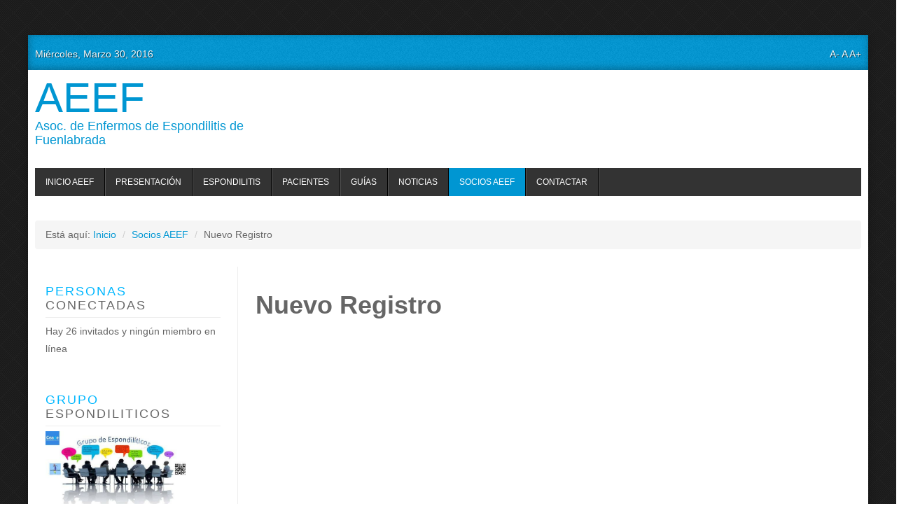

--- FILE ---
content_type: text/html; charset=utf-8
request_url: https://espondilitisfuenlabrada.es/index.php/es/socios-acceso/nuevo-registro?view=remind
body_size: 5364
content:
<!DOCTYPE html>
<html lang="es-es" dir="ltr" class="no-js">
<head>
  <base href="/index.php/es/socios-acceso/nuevo-registro">
  <meta http-equiv="content-type" content="text/html; charset=utf-8">
  <meta name="keywords" content="espondilitis,enfermedad reumatica,dolor espalda,autoinmunes">
  <meta name="viewport" content="width=device-width, initial-scale=1.0">
  <meta name="description" content="AEEF es la web de la Asociación de enfermos de espondilitis de Fuenlabrada, dedicada a dar apoyo y terapias a enfermos de espondilitis y familiares.">
  <title>Nuevo Registro</title>
  <link href="/templates/tx_zenith/favicon.ico" rel="shortcut icon" type="image/vnd.microsoft.icon">
  <link rel="stylesheet" href="/plugins/system/jcemediabox/css/jcemediabox.css?version=112" type="text/css" media="screen">
  <link rel="stylesheet" href="/plugins/system/jcemediabox/themes/standard/css/style.css?version=112" type="text/css" media="screen">
  <link rel="stylesheet" href="/libraries/expose/interface/css/joomla.css" type="text/css" media="screen">
  <link rel="stylesheet" href="/templates/tx_zenith/css/typography.css" type="text/css" media="screen">
  <link rel="stylesheet" href="/templates/tx_zenith/css/template.css" type="text/css" media="screen">
  <link rel="stylesheet" href="/templates/tx_zenith/css/responsive.css" type="text/css" media="screen">
  <link rel="stylesheet" href="/templates/tx_zenith/css/k2.css" type="text/css" media="screen">
  <link rel="stylesheet" href="/templates/tx_zenith/css/styles/blue.css" type="text/css" media="screen">
  <style type="text/css"></style>
  <script src="/media/system/js/mootools-core.js" type="text/javascript"></script>
  <script src="/media/system/js/core.js" type="text/javascript"></script>
  <script src="/media/system/js/mootools-more.js" type="text/javascript"></script>
  <script src="/media/system/js/validate.js" type="text/javascript"></script>
  <script src="/libraries/expose/interface/js/jquery-1.8.3.min.js" type="text/javascript"></script>
  
  <script src="/plugins/system/jcemediabox/js/jcemediabox.js?version=112" type="text/javascript"></script>
  <script src="/libraries/expose/interface/js/equalheight.js" type="text/javascript"></script>
  <script src="/libraries/expose/interface/js/jquery.lazyload.js" type="text/javascript"></script>
  <script src="/libraries/expose/interface/js/modernizr.js" type="text/javascript"></script>
  <script src="/libraries/expose/interface/js/breakpoints.js" type="text/javascript"></script>
  <script src="/libraries/expose/interface/js/jquery.jfontsize.js" type="text/javascript"></script>
  <script src="/libraries/expose/interface/js/offcanvas.js" type="text/javascript"></script>
  <script src="/templates/tx_zenith/js/template.js" type="text/javascript"></script>
  <link rel="apple-touch-icon-precomposed" href="/templates/tx_zenith/images/apple_touch_icon.png">
  <style>
                div#cookieMessageContainer {
                    font: normal 12px/16px Arial,Verdana,sans-serif;
                    position:fixed;
                    z-index:9999;
                    top:0px;
                                        right:0px;
                    margin:0px auto;
                                        color: #fff;
                                        padding: 5px;
                }
                table, tr, td {border:0px !important}
                                #cookieMessageText p,.accept{font:normal 12px/16px Arial,Verdana,sans-serif;margin:0;padding:0 0 6px;text-align:left;vertical-align:middle}
                                #cookieMessageContainer table,#cookieMessageContainer td{margin:0;padding:0;vertical-align:middle}
                #cookieMessageText, .accept  {font-family:arial,verdana;
                    font-size:12px;}
                #cookieMessageContainer .cookie_button{background: url(/plugins/system/EUCookieDirectiveLite/EUCookieDirectiveLite/images/continue_button.png);text-shadow: #fff 0.1em 0.1em 0.2em; color: #000; padding: 5px 12px;height: 14px;float: left;}
                #cookieMessageAgreementForm {margin-left:10px;}
                #cookieMessageInformationIcon {margin-right:10px;height:29px;}
                                #continue_button{vertical-align:middle;cursor:pointer;margin:0 0 0 10px}
                #info_icon {vertical-align:middle;margin-top:5px;}
                #buttonbarContainer {height:29px;margin-bottom:-10px;}
                #cookietable {border:none;cellpadding:0px;}
                #cookietable td {border:none;}
                #outer table, #outer tr, #outer td {border:none;}
                #outer{padding:2px;}
                                .accept {float: left;padding: 5px 6px 4px 15px; color: #fff;}
                                a#cookieMessageDetailsLink {color:#fff!important; text-decoration: underline;}
  </style>
</head>
<body class="blue align-ltr page-id-156 com-users-remind mozilla">
  <div class="container">
    <section id="roof" class="row">
      <div class="grid6 column first ex-odd roof-1">
        <div class="block widget widget-date no-title clearfix">
          <div class="content">
            <div id="ex-date" class="hidden-phone">
              Miércoles, Marzo 30, 2016
            </div>
          </div>
        </div>
      </div>
      <div class="grid6 column last ex-even roof-5">
        <div class="block widget widget-fontresizer no-title clearfix">
          <div class="content">
            <div id="font-resizer" class="hidden-phone">
              <a class="fr-button" id="fr-m">A-</a> <a class="fr-button" id="fr-d">A</a> <a class="fr-button" id="fr-p">A+</a>
            </div>
          </div>
        </div>
      </div>
    </section>
    <header id="header-wrap">
      <section id="top" class="row">
        <div class="grid4 column first ex-odd top-1">
          <div class="block widget widget-logo no-title clearfix">
            <div class="content">
              <a href="#offcanvas" class="menu-toggle visible-phone" data-uk-offcanvas=""></a>
              <p id="logo" class="brand text"><a href="/">AEEF <span class="logo-tagline">Asoc. de Enfermos de Espondilitis de Fuenlabrada</span></a></p>
            </div>
          </div>
        </div>
        <div class="grid4 column ex-even top-5">
          <div class="block widget widget-social no-title clearfix">
            <div class="content">
              <ul class="social-icons clearfix">
                <li class="twitter">
                  
                </li>
                <li class="facebook">
                  
                </li>
              </ul>
            </div>
          </div>
        </div>
        <div class="grid4 column last ex-odd top-6">
          <div class="block module mod-182 no-title clearfix">
            <div class="header">
              <h2 class="title">
<span>AREA</span> PRIVADA</h2>
            </div>
            <div class="content">
              
            </div>
          </div>
        </div>
      </section>
      <section id="header" class="row">
        <div class="grid12 column first last ex-odd header-1">
          <div class="block widget widget-menu no-title clearfix">
            <div class="content">
              <nav class="ex-menu hidden-phone" dropdown-animation="scale-up" dropdown-sub-animation="slide-right">
                <ul class="l1">
                  <li class="item101 parent first">
                    <a href="/">Inicio AEEF</a><span class="dropdown-spacer"></span>
                    <div class="dropdown cols1" style="width: 200px;">
                      <div class="column col1 first" style="width: 200px;">
                        <ul class="l2">
                          <li class="item207 first">
                            <a href="/index.php/es/home/aviso-legal">Aviso Legal</a>
                          </li>
                          <li class="item208">
                            <a href="/index.php/es/home/politica-de-privacidad">Política de Privacidad</a>
                          </li>
                          <li class="item209">
                            <a href="/index.php/es/home/politica-de-publicidad">Política de Publicidad</a>
                          </li>
                          <li class="item261 last">
                            <a href="/index.php/es/home/politica-cookies">Política Cookies</a>
                          </li>
                        </ul>
                      </div>
                    </div>
                  </li>
                  <li class="item119 parent">
                    <a href="/index.php/es/presentacion">Presentación</a><span class="dropdown-spacer"></span>
                    <div class="dropdown cols1" style="width: 200px;">
                      <div class="column col1 first" style="width: 200px;">
                        <ul class="l2">
                          <li class="item120 first">
                            <a href="/index.php/es/presentacion/mision-vision-valores">Misión - Visión -Valores</a>
                          </li>
                          <li class="item121 parent">
                            <a href="/index.php/es/presentacion/actividades">Actividades y prestaciones</a><span class="dropdown-spacer"></span>
                            <div class="dropdown cols1" style="width: 200px;">
                              <div class="column col1 first" style="width: 200px;">
                                <ul class="l3">
                                  <li class="item142 first">
                                    <a href="/index.php/es/presentacion/actividades/rehab-acuatica">Rehab.Acuática</a>
                                  </li>
                                  <li class="item143">
                                    <a href="/index.php/es/presentacion/actividades/ejercicio">Ejercicio</a>
                                  </li>
                                  <li class="item144">
                                    <a href="/index.php/es/presentacion/actividades/yoga">Yoga</a>
                                  </li>
                                  <li class="item145">
                                    <a href="/index.php/es/presentacion/actividades/gab-juridico">Gab.Jurídico</a>
                                  </li>
                                  <li class="item169">
                                    <a href="/index.php/es/presentacion/actividades/gabinete-psicologico">Gabinete Psicológico</a>
                                  </li>
                                  <li class="item198 last">
                                    <a href="/index.php/es/presentacion/actividades/fisioterapia">Fisioterapia</a>
                                  </li>
                                </ul>
                              </div>
                            </div>
                          </li>
                          <li class="item210 last">
                            <a href="/index.php/es/presentacion/colaboradores">Colaboradores</a>
                          </li>
                        </ul>
                      </div>
                    </div>
                  </li>
                  <li class="item161 parent">
                    <a href="/index.php/es/espondiloartropatias">Espondilitis</a> <span class="dropdown-spacer"></span>
                    <div class="dropdown cols1" style="width: 200px;">
                      <div class="column col1 first" style="width: 200px;">
                        <ul class="l2">
                          <li class="item107 parent first">
                            <a href="/index.php/es/espondiloartropatias/espondilitis">Espondilitis</a><span class="dropdown-spacer"></span>
                            <div class="dropdown cols1" style="width: 200px;">
                              <div class="column col1 first" style="width: 200px;">
                                <ul class="l3">
                                  <li class="item108 first">
                                    <a href="/index.php/es/espondiloartropatias/espondilitis/origen">Origen</a>
                                  </li>
                                  <li class="item109">
                                    <a href="/index.php/es/espondiloartropatias/espondilitis/sintomatologia">Sintomatología</a>
                                  </li>
                                  <li class="item115 parent last">
                                    <a href="/index.php/es/espondiloartropatias/espondilitis/tratamientos">Tratamientos</a><span class="dropdown-spacer"></span>
                                    <div class="dropdown cols1" style="width: 200px;">
                                      <div class="column col1 first" style="width: 200px;">
                                        <ul class="l4">
                                          <li class="item162 first">
                                            <a href="http://www.enbrelenespanol.com/how-ENBREL-works-rheumatoid-conditions.jspx?sc=RA" target="_blank">Enbrel</a>
                                          </li>
                                          <li class="item173">
                                            <a href="http://www.ema.europa.eu/docs/es_ES/document_library/EPAR_-_Product_Information/human/000481/WC500050870.pdf" target="_blank">Humira</a>
                                          </li>
                                          <li class="item174 last">
                                            <a href="http://www.ema.europa.eu/docs/es_ES/document_library/EPAR_-_Product_Information/human/000992/WC500052368.pdf" target="_blank">Simponi</a>
                                          </li>
                                        </ul>
                                      </div>
                                    </div>
                                  </li>
                                </ul>
                              </div>
                            </div>
                          </li>
                          <li class="item147">
                            <a href="/index.php/es/espondiloartropatias/asoc-espondilitis">Asoc.Espondilitis</a>
                          </li>
                          <li class="item134 last">
                            <a href="/index.php/es/espondiloartropatias/asociaciones">Otras Asociaciones</a>
                          </li>
                        </ul>
                      </div>
                    </div>
                  </li>
                  <li class="item153 parent">
                    <a href="/index.php/es/pacientes">Pacientes</a><span class="dropdown-spacer"></span>
                    <div class="dropdown cols1" style="width: 200px;">
                      <div class="column col1 first" style="width: 200px;">
                        <ul class="l2">
                          <li class="item150 first">
                            <a href="/index.php/es/pacientes/discapacidad">Discapacidad</a>
                          </li>
                          <li class="item191">
                            <a href="/index.php/es/pacientes/grados-discapacidad">Grados Discapacidad</a>
                          </li>
                          <li class="item259 last">
                            <a href="/index.php/es/pacientes/preguntas-frecuentes">Preguntas Frecuentes</a>
                          </li>
                        </ul>
                      </div>
                    </div>
                  </li>
                  <li class="item249">
                    <a href="/index.php/es/guias-espondilitis">Guías</a>
                  </li>
                  <li class="item148 parent">
                    <a href="/index.php/es/noticias">Noticias</a><span class="dropdown-spacer"></span>
                    <div class="dropdown cols1" style="width: 200px;">
                      <div class="column col1 first" style="width: 200px;">
                        <ul class="l2">
                          <li class="item190 first">
                            <a href="/index.php/es/noticias/eventos/week.listevents/2016/03/30/-">Eventos</a>
                          </li>
                          <li class="item155">
                            <a href="/index.php/es/noticias/noticiasmedicas">Últimas Noticias</a>
                          </li>
                          <li class="item149">
                            <a href="/index.php/es/noticias/preguntas-frecuentes">Preguntas Frecuentes</a>
                          </li>
                          <li class="item194 last">
                            <a href="/index.php/es/noticias/articulos-archivados">Artículos archivados</a>
                          </li>
                        </ul>
                      </div>
                    </div>
                  </li>
                  <li class="item146 parent active">
                    <a href="/index.php/es/socios-acceso">Socios AEEF</a><span class="dropdown-spacer"></span>
                    <div class="dropdown cols1" style="width: 200px;">
                      <div class="column col1 first" style="width: 200px;">
                        <ul class="l2">
                          <li class="item156 active first">
                            <a href="/index.php/es/socios-acceso/nuevo-registro">Nuevo Registro</a>
                          </li>
                        </ul>
                      </div>
                    </div>
                  </li>
                  <li class="item118 parent last">
                    <a href="/index.php/es/contactar">Contactar</a><span class="dropdown-spacer"></span>
                    <div class="dropdown cols1" style="width: 200px;">
                      <div class="column col1 first" style="width: 200px;">
                        <ul class="l2">
                          <li class="item110 first">
                            <a href="/index.php/es/contactar/donde-estamos">¿Donde Estamos?</a>
                          </li>
                        </ul>
                      </div>
                    </div>
                  </li>
                </ul>
              </nav>
            </div>
          </div>
        </div>
      </section>
    </header>
    <section id="breadcrumbs" class="row">
      <div class="grid12 column first last ex-odd breadcrumbs">
        <div class="block module mod-17 no-title clearfix">
          <div class="header">
            <h2 class="title">
<span>Ruta</span> de navegación</h2>
          </div>
          <div class="content">
            <ul class="breadcrumb">
              Está aquí:
              <li>
                <a href="/index.php/es/" class="pathway">Inicio</a> <span class="divider">/</span>
              </li>
              <li>
                <a href="/index.php/es/socios-acceso" class="pathway">Socios AEEF</a>
              </li>
              <li>
<span class="divider">/</span> <span>Nuevo Registro</span>
</li>
            </ul>
          </div>
        </div>
      </div>
    </section>
    <section id="main" class="row">
      <div id="system-message-container"></div>
      <section id="mainbody" role="main" class="grid9 offset3 clearfix">
        <section id="component" role="article" class="clearfix">
          <div class="block">
            <div class="remind">
              <h1>Nuevo Registro</h1>
              
            </div>
          </div>
        </section>
      </section>
      <aside id="sidebar-a" class="grid3 inset12 clearfix" role="complementary">
        <div class="grid3 column first last ex-odd multi-module-column sidebar-a">
          <div class="block module mod-94 clearfix">
            <div class="header">
              <h2 class="title">
<span>Personas</span> Conectadas</h2>
            </div>
            <div class="content">
              <p>Hay 26 invitados y ningún miembro en línea</p>
            </div>
          </div>
          <div class="block module mod-249 clearfix">
            <div class="header">
              <h2 class="title">
<span>Grupo</span> Espondiliticos</h2>
            </div>
            <div class="content">
              <div class="custom">
                <div style="text-align: justify;">
                  <strong><span class="cf1"><img src="/images/CAXhWzAUIAAMPWW.jpg" alt="" width="288" height="162"></span></strong>
                </div>
                <div style="text-align: justify;">
                  <strong><span class="cf1"></span></strong>
                </div>
                <div style="text-align: justify;">
                  <strong><span class="cf1"></span></strong>
                </div>
                <div style="text-align: justify;">
                  <strong><span class="cf1">Grupo Cerrado a participantes</span></strong>
                </div>
                <div style="text-align: justify;">
                  <strong><span class="cf2">Mas de 1650 pacientes de habla<br></span></strong>
                </div>
                <div style="text-align: justify;">
                  <strong><span class="cf2">hispana.</span></strong>
                </div>
                <p> </p>
              </div>
            </div>
          </div>
        </div>
      </aside>
    </section>
    <footer id="footer-wrap">
      <section id="bottom" class="row">
        <div class="grid4 column first ex-odd bottom-1">
          <div class="block module mod-96 clearfix">
            <div class="header">
              <h2 class="title">
<span>Web</span> Acreditada con sellos de Calidad</h2>
            </div>
            <div class="content">
              <div class="custom">
                <p><a title="Abre en nueva ventana Certificación WIS" href="http://www.portalesmedicos.com/web_interes_sanitario/110102.htm" target="_blank">  <img src="/images/sellos/logo_wis_100x80.jpg" alt="logo wis 100x80">      </a>                 <a title="Ver acreditación Medicina 21." href="http://www.medicina21.com/Sello_de_Calidad-V537.html" target="_blank"><img src="/images/sellos/sello_m21.gif" alt="sello m21"></a></p>
                <p></p>
              </div>
            </div>
          </div>
        </div>
        <div class="grid4 column ex-even bottom-2">
          <div class="block module mod-189 clearfix">
            <div class="header">
              <h2 class="title">
<span>Sello</span> HONcode</h2>
            </div>
            <div class="content">
              <div class="custom">
                <p><a href="https://www.healthonnet.org/HONcode/Spanish/?HONConduct363335"></a> Nosotros subscribimos los <a href="http://www.healthonnet.org/HONcode/Spanish/">Principios del código HONcode</a>.<br>
                <a href="https://www.healthonnet.org/HONcode/Spanish/?HONConduct363335">Compruébelo aquí.</a></p>
                
              </div>
            </div>
          </div>
        </div>
        <div class="grid4 column last ex-odd bottom-3">
          <div class="block module mod-167 clearfix">
            <div class="header">
              <h2 class="title">
<span>AEEF</span> es Miembro de</h2>
            </div>
            <div class="content">
              <div class="custom">
                <table style="width: 280px; height: 274px;" border="0">
                  <tbody>
                    <tr>
                      <td align="center" valign="middle">
                        <a href="http://www.espondilitis.es"><img style="float: left;" src="/images/Enlaces/Untitled-2.jpg" alt="" width="104" height="104"></a>
                      </td>
                    </tr>
                    <tr>
                      <td align="center" valign="middle"> </td>
                    </tr>
                    <tr>
                      <td align="center" valign="middle">
                        <a title="Se abrirá en nueva ventana - Liga Reumatológica Española" href="http://www.lire.es/" target="_blank"><img style="float: left;" src="/images/Enlaces/lire.gif" alt="" width="179" height="52"></a>
                      </td>
                    </tr>
                    <tr>
                      <td align="center" valign="middle"> </td>
                    </tr>
                    <tr>
                      <td align="center" valign="middle">
                        <a title="Se abrirá en nueva ventana - Ankylosing Spondylitis International Federation ASIF" href="http://www.asif.rheumanet.org/" target="_blank"><img style="float: left;" src="/images/Enlaces/asif1.gif" alt="" width="261" height="49"></a>
                      </td>
                    </tr>
                  </tbody>
                </table>
                <p> </p>
                <p> </p>
                <p> </p>
                <p></p>
              </div>
            </div>
          </div>
        </div>
      </section>
      <section id="copyright" class="row">
        <div class="grid12 column first last ex-odd copyright">
          <div class="block module mod-124 no-title clearfix">
            <div class="header">
              <h2 class="title"><span>Copyrigth</span></h2>
            </div>
            <div class="content">
              <div class="custom">
                <p style="text-align: center;"><span class="st"><small>Copyright © 2012 espondilitisfuenlabrada.es.</small></span></p>
                <p style="text-align: center;"><span class="st"><small>AEEF. Asociación de Enfermos de Espondilitis de Fuenlabrada C/ Pinto Nº10 28944 Fuenlabrada(Madrid)</small></span></p>
                <p style="text-align: center;"><span class="st"><small>CIF: G-81585895 Asociación sin ánimo de lucro Registrada en Comunidad de Madrid<br></small></span></p>
              </div>
            </div>
          </div>
        </div>
      </section>
    </footer>
  </div>
  <div id="absolute">
    <div class="grid12 column first last ex-odd absolute">
      <div class="block widget widget-totop no-title clearfix">
        <div class="content">
          <a id="scrolltop" href="#top"><span>Back to top</span></a>
        </div>
      </div>
    </div>
  </div>
  <div id="offcanvas" class="uk-offcanvas">
    <div class="uk-offcanvas-bar">
      <div class="grid12 column first last ex-odd offcanvas">
        <div class="block widget widget-offcanvas no-title clearfix">
          <div class="content">
            <nav class="ex-menu">
              <ul class="l1">
                <li class="item101 parent first">
                  <a href="/">Inicio AEEF</a>
                  <ul class="l2">
                    <li class="item207 parent first">
                      <a href="/index.php/es/home/aviso-legal">Aviso Legal</a>
                    </li>
                    <li class="item208 parent">
                      <a href="/index.php/es/home/politica-de-privacidad">Política de Privacidad</a>
                    </li>
                    <li class="item209 parent">
                      <a href="/index.php/es/home/politica-de-publicidad">Política de Publicidad</a>
                    </li>
                    <li class="item261 parent last">
                      <a href="/index.php/es/home/politica-cookies">Política Cookies</a>
                    </li>
                  </ul>
                </li>
                <li class="item119 parent">
                  <a href="/index.php/es/presentacion">Presentación</a>
                  <ul class="l2">
                    <li class="item120 parent first">
                      <a href="/index.php/es/presentacion/mision-vision-valores">Misión - Visión -Valores</a>
                    </li>
                    <li class="item121 parent">
                      <a href="/index.php/es/presentacion/actividades">Actividades y prestaciones</a>
                      <ul class="l3">
                        <li class="item142 parent first">
                          <a href="/index.php/es/presentacion/actividades/rehab-acuatica">Rehab.Acuática</a>
                        </li>
                        <li class="item143 parent">
                          <a href="/index.php/es/presentacion/actividades/ejercicio">Ejercicio</a>
                        </li>
                        <li class="item144 parent">
                          <a href="/index.php/es/presentacion/actividades/yoga">Yoga</a>
                        </li>
                        <li class="item145 parent">
                          <a href="/index.php/es/presentacion/actividades/gab-juridico">Gab.Jurídico</a>
                        </li>
                        <li class="item169 parent">
                          <a href="/index.php/es/presentacion/actividades/gabinete-psicologico">Gabinete Psicológico</a>
                        </li>
                        <li class="item198 parent last">
                          <a href="/index.php/es/presentacion/actividades/fisioterapia">Fisioterapia</a>
                        </li>
                      </ul>
                    </li>
                    <li class="item210 parent last">
                      <a href="/index.php/es/presentacion/colaboradores">Colaboradores</a>
                    </li>
                  </ul>
                </li>
                <li class="item161 parent">
                  <a href="/index.php/es/espondiloartropatias">Espondilitis</a>
                  <ul class="l2">
                    <li class="item107 parent first">
                      <a href="/index.php/es/espondiloartropatias/espondilitis">Espondilitis</a>
                      <ul class="l3">
                        <li class="item108 parent first">
                          <a href="/index.php/es/espondiloartropatias/espondilitis/origen">Origen</a>
                        </li>
                        <li class="item109 parent">
                          <a href="/index.php/es/espondiloartropatias/espondilitis/sintomatologia">Sintomatología</a>
                        </li>
                        <li class="item115 parent last">
                          <a href="/index.php/es/espondiloartropatias/espondilitis/tratamientos">Tratamientos</a>
                        </li>
                      </ul>
                    </li>
                    <li class="item147 parent">
                      <a href="/index.php/es/espondiloartropatias/asoc-espondilitis">Asoc.Espondilitis</a>
                    </li>
                    <li class="item134 parent last">
                      <a href="/index.php/es/espondiloartropatias/asociaciones">Otras Asociaciones</a>
                    </li>
                  </ul>
                </li>
                <li class="item153 parent">
                  <a href="/index.php/es/pacientes">Pacientes</a>
                  <ul class="l2">
                    <li class="item150 parent first">
                      <a href="/index.php/es/pacientes/discapacidad">Discapacidad</a>
                    </li>
                    <li class="item191 parent">
                      <a href="/index.php/es/pacientes/grados-discapacidad">Grados Discapacidad</a>
                    </li>
                    <li class="item259 parent last">
                      <a href="/index.php/es/pacientes/preguntas-frecuentes">Preguntas Frecuentes</a>
                    </li>
                  </ul>
                </li>
                <li class="item249 parent">
                  <a href="/index.php/es/guias-espondilitis">Guías</a>
                </li>
                <li class="item148 parent">
                  <a href="/index.php/es/noticias">Noticias</a>
                  <ul class="l2">
                    <li class="item190 parent first">
                      <a href="/index.php/es/noticias/eventos/week.listevents/2016/03/30/-">Eventos</a>
                    </li>
                    <li class="item155 parent">
                      <a href="/index.php/es/noticias/noticiasmedicas">Últimas Noticias</a>
                    </li>
                    <li class="item149 parent">
                      <a href="/index.php/es/noticias/preguntas-frecuentes">Preguntas Frecuentes</a>
                    </li>
                    <li class="item194 parent last">
                      <a href="/index.php/es/noticias/articulos-archivados">Artículos archivados</a>
                    </li>
                  </ul>
                </li>
                <li class="item146 parent active">
                  <a href="/index.php/es/socios-acceso">Socios AEEF</a>
                  <ul class="l2">
                    <li class="item156 parent active first">
                      <a href="/index.php/es/socios-acceso/nuevo-registro">Nuevo Registro</a>
                    </li>
                  </ul>
                </li>
                <li class="item118 parent last">
                  <a href="/index.php/es/contactar">Contactar</a>
                  <ul class="l2">
                    <li class="item110 parent first">
                      <a href="/index.php/es/contactar/donde-estamos">¿Donde Estamos?</a>
                    </li>
                  </ul>
                </li>
              </ul>
            </nav>
          </div>
        </div>
      </div>
    </div>
  </div>
  <div id="outer" style="width:100%">
   
  </div>
  <script type="text/javascript" src="/plugins/system/EUCookieDirectiveLite/EUCookieDirectiveLite/EUCookieDirective.js"></script>
<script defer src="https://static.cloudflareinsights.com/beacon.min.js/vcd15cbe7772f49c399c6a5babf22c1241717689176015" integrity="sha512-ZpsOmlRQV6y907TI0dKBHq9Md29nnaEIPlkf84rnaERnq6zvWvPUqr2ft8M1aS28oN72PdrCzSjY4U6VaAw1EQ==" data-cf-beacon='{"version":"2024.11.0","token":"61a231b5803a470ab00f14cad97927e1","r":1,"server_timing":{"name":{"cfCacheStatus":true,"cfEdge":true,"cfExtPri":true,"cfL4":true,"cfOrigin":true,"cfSpeedBrain":true},"location_startswith":null}}' crossorigin="anonymous"></script>
</body>
</html>


--- FILE ---
content_type: text/css;charset=UTF-8
request_url: https://espondilitisfuenlabrada.es/templates/tx_zenith/css/responsive.css
body_size: 2134
content:
.clearfix,
.clear {
  *zoom: 1;
}
.clearfix:before,
.clearfix:after,
.clear:before,
.clear:after {
  display: table;
  content: "";
  line-height: 0;
}
.clearfix:after,
.clear:after {
  clear: both;
}
.hide-text {
  font: 0/0 a;
  color: transparent;
  text-shadow: none;
  background-color: transparent;
  border: 0;
}
.input-block-level {
  display: block;
  width: 100%;
  min-height: 30px;
  -webkit-box-sizing: border-box;
  -moz-box-sizing: border-box;
  box-sizing: border-box;
}
.hidden {
  display: none;
  visibility: hidden;
}
.visible-phone {
  display: none !important;
}
.visible-tablet {
  display: none !important;
}
.hidden-desktop {
  display: none !important;
}
.visible-desktop {
  display: inherit !important;
}
@media (min-width: 768px) and (max-width: 979px) {
  .hidden-desktop {
    display: inherit !important;
  }
  .visible-desktop {
    display: none !important;
  }
  .visible-tablet {
    display: inherit !important;
  }
  .hidden-tablet {
    display: none !important;
  }
}
@media (max-width: 767px) {
  .hidden-desktop {
    display: inherit !important;
  }
  .visible-desktop {
    display: none !important;
  }
  .visible-phone {
    display: inherit !important;
  }
  .hidden-phone {
    display: none !important;
  }
}
@media (max-width: 767px) {
  body {
    padding: 40px;
  }
  #mainbody,
  #sidebar-a,
  #sidebar-b {
    min-height: 0 !important;
  }
  #logo a {
    margin: 0 auto;
    font-size: 40px;
    text-align: center;
  }
  .widget-date,
  .widget-fontresizer {
    display: none;
  }
  .widget-menu {
    margin: 0;
    padding: 0;
    height: 0;
  }
  .finder {
    text-align: center;
  }
  #component [class*="cols"] > [class*="col-"] {
    float: none;
    width: 100%;
  }
  #component .title {
    font-size: 30px;
  }
  .key-features {
    font-size: 25px;
  }
  #k2Container.itemView,
  div.userItemView,
  div.tagItemView {
    padding-left: 0;
  }
  div.catItemView {
    margin-left: 0;
  }
  div.item-xtra-info {
    position: relative;
    width: auto;
  }
  .dl-horizontal dt {
    float: none;
    clear: none;
    width: auto;
    text-align: left;
  }
  .dl-horizontal dd {
    margin-left: 0;
  }
  .container {
    width: auto;
  }
  .row-fluid {
    width: 100%;
  }
  .row,
  .thumbnails {
    margin-left: 0;
  }
  [class*="grid"],
  .row-fluid [class*="grid"] {
    float: none;
    display: block;
    width: auto;
    margin-left: 0;
  }
  .grid12,
  .row-fluid .grid12 {
    width: 100%;
    -webkit-box-sizing: border-box;
    -moz-box-sizing: border-box;
    box-sizing: border-box;
  }
  .input-large,
  .input-xlarge,
  .input-xxlarge,
  input[class*="grid"],
  select[class*="grid"],
  textarea[class*="grid"],
  .uneditable-input {
    display: block;
    width: 100%;
    min-height: 30px;
    -webkit-box-sizing: border-box;
    -moz-box-sizing: border-box;
    box-sizing: border-box;
  }
  .input-prepend input,
  .input-append input,
  .input-prepend input[class*="grid"],
  .input-append input[class*="grid"] {
    display: inline-block;
    width: auto;
  }
}
@media (max-width: 480px) {
  #form-login-submit {
    float: right;
    margin-top: 0;
  }
  #component [class*="cols"] > [class*="col-"] {
    float: none;
    width: 100%;
  }
  #mainbody,
  #sidebar-a,
  #sidebar-b {
    min-height: 0 !important;
  }
  input[type="checkbox"],
  input[type="radio"] {
    border: 1px solid #ccc;
  }
  .form-horizontal .control-group > label {
    float: none;
    width: auto;
    padding-top: 0;
    text-align: left;
  }
  .form-horizontal .controls {
    margin-left: 0;
  }
  .form-horizontal .control-list {
    padding-top: 0;
  }
  .form-horizontal .form-actions {
    padding-left: 10px;
    padding-right: 10px;
  }
}
@media (min-width: 768px) and (max-width: 979px) {
  .row {
    margin-left: 0px;
    *zoom: 1;
  }
  .row:before,
  .row:after {
    display: table;
    content: "";
    line-height: 0;
  }
  .row:after {
    clear: both;
  }
  [class*="grid"] {
    float: left;
    margin-left: 0px;
  }
  .container,
  .navbar-static-top .container,
  .navbar-fixed-top .container,
  .navbar-fixed-bottom .container {
    width: 744px;
  }
  .grid12 {
    width: 744px;
  }
  .grid11 {
    width: 682px;
  }
  .grid10 {
    width: 620px;
  }
  .grid9 {
    width: 558px;
  }
  .grid8 {
    width: 496px;
  }
  .grid7 {
    width: 434px;
  }
  .grid6 {
    width: 372px;
  }
  .grid5 {
    width: 310px;
  }
  .grid4 {
    width: 248px;
  }
  .grid3 {
    width: 186px;
  }
  .grid2 {
    width: 124px;
  }
  .grid1 {
    width: 62px;
  }
  .offset12 {
    margin-left: 744px;
  }
  html[dir='rtl'] .offset12 {
    margin-right: 744px;
    margin-left: 0;
  }
  .offset11 {
    margin-left: 682px;
  }
  html[dir='rtl'] .offset11 {
    margin-right: 682px;
    margin-left: 0;
  }
  .offset10 {
    margin-left: 620px;
  }
  html[dir='rtl'] .offset10 {
    margin-right: 620px;
    margin-left: 0;
  }
  .offset9 {
    margin-left: 558px;
  }
  html[dir='rtl'] .offset9 {
    margin-right: 558px;
    margin-left: 0;
  }
  .offset8 {
    margin-left: 496px;
  }
  html[dir='rtl'] .offset8 {
    margin-right: 496px;
    margin-left: 0;
  }
  .offset7 {
    margin-left: 434px;
  }
  html[dir='rtl'] .offset7 {
    margin-right: 434px;
    margin-left: 0;
  }
  .offset6 {
    margin-left: 372px;
  }
  html[dir='rtl'] .offset6 {
    margin-right: 372px;
    margin-left: 0;
  }
  .offset5 {
    margin-left: 310px;
  }
  html[dir='rtl'] .offset5 {
    margin-right: 310px;
    margin-left: 0;
  }
  .offset4 {
    margin-left: 248px;
  }
  html[dir='rtl'] .offset4 {
    margin-right: 248px;
    margin-left: 0;
  }
  .offset3 {
    margin-left: 186px;
  }
  html[dir='rtl'] .offset3 {
    margin-right: 186px;
    margin-left: 0;
  }
  .offset2 {
    margin-left: 124px;
  }
  html[dir='rtl'] .offset2 {
    margin-right: 124px;
    margin-left: 0;
  }
  .offset1 {
    margin-left: 62px;
  }
  html[dir='rtl'] .offset1 {
    margin-right: 62px;
    margin-left: 0;
  }
  .inset12 {
    margin-left: -744px;
  }
  html[dir='rtl'] .inset12 {
    margin-right: -744px;
    margin-left: 0;
  }
  .inset11 {
    margin-left: -682px;
  }
  html[dir='rtl'] .inset11 {
    margin-right: -682px;
    margin-left: 0;
  }
  .inset10 {
    margin-left: -620px;
  }
  html[dir='rtl'] .inset10 {
    margin-right: -620px;
    margin-left: 0;
  }
  .inset9 {
    margin-left: -558px;
  }
  html[dir='rtl'] .inset9 {
    margin-right: -558px;
    margin-left: 0;
  }
  .inset8 {
    margin-left: -496px;
  }
  html[dir='rtl'] .inset8 {
    margin-right: -496px;
    margin-left: 0;
  }
  .inset7 {
    margin-left: -434px;
  }
  html[dir='rtl'] .inset7 {
    margin-right: -434px;
    margin-left: 0;
  }
  .inset6 {
    margin-left: -372px;
  }
  html[dir='rtl'] .inset6 {
    margin-right: -372px;
    margin-left: 0;
  }
  .inset5 {
    margin-left: -310px;
  }
  html[dir='rtl'] .inset5 {
    margin-right: -310px;
    margin-left: 0;
  }
  .inset4 {
    margin-left: -248px;
  }
  html[dir='rtl'] .inset4 {
    margin-right: -248px;
    margin-left: 0;
  }
  .inset3 {
    margin-left: -186px;
  }
  html[dir='rtl'] .inset3 {
    margin-right: -186px;
    margin-left: 0;
  }
  .inset2 {
    margin-left: -124px;
  }
  html[dir='rtl'] .inset2 {
    margin-right: -124px;
    margin-left: 0;
  }
  .inset1 {
    margin-left: -62px;
  }
  html[dir='rtl'] .inset1 {
    margin-right: -62px;
    margin-left: 0;
  }
  .row-fluid {
    width: 100%;
    *zoom: 1;
  }
  .row-fluid:before,
  .row-fluid:after {
    display: table;
    content: "";
    line-height: 0;
  }
  .row-fluid:after {
    clear: both;
  }
  .row-fluid [class*="grid"] {
    display: block;
    width: 100%;
    min-height: 30px;
    -webkit-box-sizing: border-box;
    -moz-box-sizing: border-box;
    box-sizing: border-box;
    float: left;
    margin-left: 0%;
    *margin-left: -0.0520833333333%;
  }
  .row-fluid [class*="grid"]:first-child {
    margin-left: 0;
  }
  .row-fluid .grid12 {
    width: 100%;
    *width: 99.9479166667%;
  }
  .row-fluid .grid11 {
    width: 91.6666666667%;
    *width: 91.6145833333%;
  }
  .row-fluid .grid10 {
    width: 83.3333333333%;
    *width: 83.28125%;
  }
  .row-fluid .grid9 {
    width: 75%;
    *width: 74.9479166667%;
  }
  .row-fluid .grid8 {
    width: 66.6666666667%;
    *width: 66.6145833333%;
  }
  .row-fluid .grid7 {
    width: 58.3333333333%;
    *width: 58.28125%;
  }
  .row-fluid .grid6 {
    width: 50%;
    *width: 49.9479166667%;
  }
  .row-fluid .grid5 {
    width: 41.6666666667%;
    *width: 41.6145833333%;
  }
  .row-fluid .grid4 {
    width: 33.3333333333%;
    *width: 33.28125%;
  }
  .row-fluid .grid3 {
    width: 25%;
    *width: 24.9479166667%;
  }
  .row-fluid .grid2 {
    width: 16.6666666667%;
    *width: 16.6145833333%;
  }
  .row-fluid .grid1 {
    width: 8.33333333333%;
    *width: 8.28125%;
  }
  .row-fluid .offset12 {
    margin-left: 100%;
    *margin-left: 99.8958333333%;
  }
  .row-fluid .offset12:first-child {
    margin-left: 100%;
    *margin-left: 99.8958333333%;
  }
  .row-fluid .offset11 {
    margin-left: 91.6666666667%;
    *margin-left: 91.5625%;
  }
  .row-fluid .offset11:first-child {
    margin-left: 91.6666666667%;
    *margin-left: 91.5625%;
  }
  .row-fluid .offset10 {
    margin-left: 83.3333333333%;
    *margin-left: 83.2291666667%;
  }
  .row-fluid .offset10:first-child {
    margin-left: 83.3333333333%;
    *margin-left: 83.2291666667%;
  }
  .row-fluid .offset9 {
    margin-left: 75%;
    *margin-left: 74.8958333333%;
  }
  .row-fluid .offset9:first-child {
    margin-left: 75%;
    *margin-left: 74.8958333333%;
  }
  .row-fluid .offset8 {
    margin-left: 66.6666666667%;
    *margin-left: 66.5625%;
  }
  .row-fluid .offset8:first-child {
    margin-left: 66.6666666667%;
    *margin-left: 66.5625%;
  }
  .row-fluid .offset7 {
    margin-left: 58.3333333333%;
    *margin-left: 58.2291666667%;
  }
  .row-fluid .offset7:first-child {
    margin-left: 58.3333333333%;
    *margin-left: 58.2291666667%;
  }
  .row-fluid .offset6 {
    margin-left: 50%;
    *margin-left: 49.8958333333%;
  }
  .row-fluid .offset6:first-child {
    margin-left: 50%;
    *margin-left: 49.8958333333%;
  }
  .row-fluid .offset5 {
    margin-left: 41.6666666667%;
    *margin-left: 41.5625%;
  }
  .row-fluid .offset5:first-child {
    margin-left: 41.6666666667%;
    *margin-left: 41.5625%;
  }
  .row-fluid .offset4 {
    margin-left: 33.3333333333%;
    *margin-left: 33.2291666667%;
  }
  .row-fluid .offset4:first-child {
    margin-left: 33.3333333333%;
    *margin-left: 33.2291666667%;
  }
  .row-fluid .offset3 {
    margin-left: 25%;
    *margin-left: 24.8958333333%;
  }
  .row-fluid .offset3:first-child {
    margin-left: 25%;
    *margin-left: 24.8958333333%;
  }
  .row-fluid .offset2 {
    margin-left: 16.6666666667%;
    *margin-left: 16.5625%;
  }
  .row-fluid .offset2:first-child {
    margin-left: 16.6666666667%;
    *margin-left: 16.5625%;
  }
  .row-fluid .offset1 {
    margin-left: 8.33333333333%;
    *margin-left: 8.22916666667%;
  }
  .row-fluid .offset1:first-child {
    margin-left: 8.33333333333%;
    *margin-left: 8.22916666667%;
  }
  input,
  textarea,
  .uneditable-input {
    margin-left: 0;
  }
  .controls-row [class*="grid"] + [class*="grid"] {
    margin-left: 00px;
  }
  input.grid12, textarea.grid12, .uneditable-input.grid12 {
    width: 730px;
  }
  input.grid11, textarea.grid11, .uneditable-input.grid11 {
    width: 668px;
  }
  input.grid10, textarea.grid10, .uneditable-input.grid10 {
    width: 606px;
  }
  input.grid9, textarea.grid9, .uneditable-input.grid9 {
    width: 544px;
  }
  input.grid8, textarea.grid8, .uneditable-input.grid8 {
    width: 482px;
  }
  input.grid7, textarea.grid7, .uneditable-input.grid7 {
    width: 420px;
  }
  input.grid6, textarea.grid6, .uneditable-input.grid6 {
    width: 358px;
  }
  input.grid5, textarea.grid5, .uneditable-input.grid5 {
    width: 296px;
  }
  input.grid4, textarea.grid4, .uneditable-input.grid4 {
    width: 234px;
  }
  input.grid3, textarea.grid3, .uneditable-input.grid3 {
    width: 172px;
  }
  input.grid2, textarea.grid2, .uneditable-input.grid2 {
    width: 110px;
  }
  input.grid1, textarea.grid1, .uneditable-input.grid1 {
    width: 48px;
  }
  #logo {
    font-size: 50px;
    text-align: center;
  }
  .key-features {
    font-size: 30px;
  }
  #component .title {
    font-size: 35px;
  }
  #bottom .title,
  .title {
    font-size: 15px;
  }
  #k2Container.itemView,
  div.userItemView,
  div.tagItemView {
    padding-left: 0;
  }
  div.catItemView {
    margin-left: 0;
  }
  div.item-xtra-info {
    position: relative;
    width: auto;
  }
  #menu ul.level-0 > li.mega > a.mega,
  #menu ul.level-0 > li.mega > span.mega {
    border-right: 0;
  }
  #menu li.mega .childcontent {
    border: 0;
  }
}
@media (min-width: 1200px) {
  .row {
    margin-left: 0px;
    *zoom: 1;
  }
  .row:before,
  .row:after {
    display: table;
    content: "";
    line-height: 0;
  }
  .row:after {
    clear: both;
  }
  [class*="grid"] {
    float: left;
    margin-left: 0px;
  }
  .container,
  .navbar-static-top .container,
  .navbar-fixed-top .container,
  .navbar-fixed-bottom .container {
    width: 1200px;
  }
  .grid12 {
    width: 1200px;
  }
  .grid11 {
    width: 1100px;
  }
  .grid10 {
    width: 1000px;
  }
  .grid9 {
    width: 900px;
  }
  .grid8 {
    width: 800px;
  }
  .grid7 {
    width: 700px;
  }
  .grid6 {
    width: 600px;
  }
  .grid5 {
    width: 500px;
  }
  .grid4 {
    width: 400px;
  }
  .grid3 {
    width: 300px;
  }
  .grid2 {
    width: 200px;
  }
  .grid1 {
    width: 100px;
  }
  .offset12 {
    margin-left: 1200px;
  }
  html[dir='rtl'] .offset12 {
    margin-right: 1200px;
    margin-left: 0;
  }
  .offset11 {
    margin-left: 1100px;
  }
  html[dir='rtl'] .offset11 {
    margin-right: 1100px;
    margin-left: 0;
  }
  .offset10 {
    margin-left: 1000px;
  }
  html[dir='rtl'] .offset10 {
    margin-right: 1000px;
    margin-left: 0;
  }
  .offset9 {
    margin-left: 900px;
  }
  html[dir='rtl'] .offset9 {
    margin-right: 900px;
    margin-left: 0;
  }
  .offset8 {
    margin-left: 800px;
  }
  html[dir='rtl'] .offset8 {
    margin-right: 800px;
    margin-left: 0;
  }
  .offset7 {
    margin-left: 700px;
  }
  html[dir='rtl'] .offset7 {
    margin-right: 700px;
    margin-left: 0;
  }
  .offset6 {
    margin-left: 600px;
  }
  html[dir='rtl'] .offset6 {
    margin-right: 600px;
    margin-left: 0;
  }
  .offset5 {
    margin-left: 500px;
  }
  html[dir='rtl'] .offset5 {
    margin-right: 500px;
    margin-left: 0;
  }
  .offset4 {
    margin-left: 400px;
  }
  html[dir='rtl'] .offset4 {
    margin-right: 400px;
    margin-left: 0;
  }
  .offset3 {
    margin-left: 300px;
  }
  html[dir='rtl'] .offset3 {
    margin-right: 300px;
    margin-left: 0;
  }
  .offset2 {
    margin-left: 200px;
  }
  html[dir='rtl'] .offset2 {
    margin-right: 200px;
    margin-left: 0;
  }
  .offset1 {
    margin-left: 100px;
  }
  html[dir='rtl'] .offset1 {
    margin-right: 100px;
    margin-left: 0;
  }
  .inset12 {
    margin-left: -1200px;
  }
  html[dir='rtl'] .inset12 {
    margin-right: -1200px;
    margin-left: 0;
  }
  .inset11 {
    margin-left: -1100px;
  }
  html[dir='rtl'] .inset11 {
    margin-right: -1100px;
    margin-left: 0;
  }
  .inset10 {
    margin-left: -1000px;
  }
  html[dir='rtl'] .inset10 {
    margin-right: -1000px;
    margin-left: 0;
  }
  .inset9 {
    margin-left: -900px;
  }
  html[dir='rtl'] .inset9 {
    margin-right: -900px;
    margin-left: 0;
  }
  .inset8 {
    margin-left: -800px;
  }
  html[dir='rtl'] .inset8 {
    margin-right: -800px;
    margin-left: 0;
  }
  .inset7 {
    margin-left: -700px;
  }
  html[dir='rtl'] .inset7 {
    margin-right: -700px;
    margin-left: 0;
  }
  .inset6 {
    margin-left: -600px;
  }
  html[dir='rtl'] .inset6 {
    margin-right: -600px;
    margin-left: 0;
  }
  .inset5 {
    margin-left: -500px;
  }
  html[dir='rtl'] .inset5 {
    margin-right: -500px;
    margin-left: 0;
  }
  .inset4 {
    margin-left: -400px;
  }
  html[dir='rtl'] .inset4 {
    margin-right: -400px;
    margin-left: 0;
  }
  .inset3 {
    margin-left: -300px;
  }
  html[dir='rtl'] .inset3 {
    margin-right: -300px;
    margin-left: 0;
  }
  .inset2 {
    margin-left: -200px;
  }
  html[dir='rtl'] .inset2 {
    margin-right: -200px;
    margin-left: 0;
  }
  .inset1 {
    margin-left: -100px;
  }
  html[dir='rtl'] .inset1 {
    margin-right: -100px;
    margin-left: 0;
  }
  .row-fluid {
    width: 100%;
    *zoom: 1;
  }
  .row-fluid:before,
  .row-fluid:after {
    display: table;
    content: "";
    line-height: 0;
  }
  .row-fluid:after {
    clear: both;
  }
  .row-fluid [class*="grid"] {
    display: block;
    width: 100%;
    min-height: 30px;
    -webkit-box-sizing: border-box;
    -moz-box-sizing: border-box;
    box-sizing: border-box;
    float: left;
    margin-left: 0%;
    *margin-left: -0.0520833333333%;
  }
  .row-fluid [class*="grid"]:first-child {
    margin-left: 0;
  }
  .row-fluid .grid12 {
    width: 100%;
    *width: 99.9479166667%;
  }
  .row-fluid .grid11 {
    width: 91.6666666667%;
    *width: 91.6145833333%;
  }
  .row-fluid .grid10 {
    width: 83.3333333333%;
    *width: 83.28125%;
  }
  .row-fluid .grid9 {
    width: 75%;
    *width: 74.9479166667%;
  }
  .row-fluid .grid8 {
    width: 66.6666666667%;
    *width: 66.6145833333%;
  }
  .row-fluid .grid7 {
    width: 58.3333333333%;
    *width: 58.28125%;
  }
  .row-fluid .grid6 {
    width: 50%;
    *width: 49.9479166667%;
  }
  .row-fluid .grid5 {
    width: 41.6666666667%;
    *width: 41.6145833333%;
  }
  .row-fluid .grid4 {
    width: 33.3333333333%;
    *width: 33.28125%;
  }
  .row-fluid .grid3 {
    width: 25%;
    *width: 24.9479166667%;
  }
  .row-fluid .grid2 {
    width: 16.6666666667%;
    *width: 16.6145833333%;
  }
  .row-fluid .grid1 {
    width: 8.33333333333%;
    *width: 8.28125%;
  }
  .row-fluid .offset12 {
    margin-left: 100%;
    *margin-left: 99.8958333333%;
  }
  .row-fluid .offset12:first-child {
    margin-left: 100%;
    *margin-left: 99.8958333333%;
  }
  .row-fluid .offset11 {
    margin-left: 91.6666666667%;
    *margin-left: 91.5625%;
  }
  .row-fluid .offset11:first-child {
    margin-left: 91.6666666667%;
    *margin-left: 91.5625%;
  }
  .row-fluid .offset10 {
    margin-left: 83.3333333333%;
    *margin-left: 83.2291666667%;
  }
  .row-fluid .offset10:first-child {
    margin-left: 83.3333333333%;
    *margin-left: 83.2291666667%;
  }
  .row-fluid .offset9 {
    margin-left: 75%;
    *margin-left: 74.8958333333%;
  }
  .row-fluid .offset9:first-child {
    margin-left: 75%;
    *margin-left: 74.8958333333%;
  }
  .row-fluid .offset8 {
    margin-left: 66.6666666667%;
    *margin-left: 66.5625%;
  }
  .row-fluid .offset8:first-child {
    margin-left: 66.6666666667%;
    *margin-left: 66.5625%;
  }
  .row-fluid .offset7 {
    margin-left: 58.3333333333%;
    *margin-left: 58.2291666667%;
  }
  .row-fluid .offset7:first-child {
    margin-left: 58.3333333333%;
    *margin-left: 58.2291666667%;
  }
  .row-fluid .offset6 {
    margin-left: 50%;
    *margin-left: 49.8958333333%;
  }
  .row-fluid .offset6:first-child {
    margin-left: 50%;
    *margin-left: 49.8958333333%;
  }
  .row-fluid .offset5 {
    margin-left: 41.6666666667%;
    *margin-left: 41.5625%;
  }
  .row-fluid .offset5:first-child {
    margin-left: 41.6666666667%;
    *margin-left: 41.5625%;
  }
  .row-fluid .offset4 {
    margin-left: 33.3333333333%;
    *margin-left: 33.2291666667%;
  }
  .row-fluid .offset4:first-child {
    margin-left: 33.3333333333%;
    *margin-left: 33.2291666667%;
  }
  .row-fluid .offset3 {
    margin-left: 25%;
    *margin-left: 24.8958333333%;
  }
  .row-fluid .offset3:first-child {
    margin-left: 25%;
    *margin-left: 24.8958333333%;
  }
  .row-fluid .offset2 {
    margin-left: 16.6666666667%;
    *margin-left: 16.5625%;
  }
  .row-fluid .offset2:first-child {
    margin-left: 16.6666666667%;
    *margin-left: 16.5625%;
  }
  .row-fluid .offset1 {
    margin-left: 8.33333333333%;
    *margin-left: 8.22916666667%;
  }
  .row-fluid .offset1:first-child {
    margin-left: 8.33333333333%;
    *margin-left: 8.22916666667%;
  }
  input,
  textarea,
  .uneditable-input {
    margin-left: 0;
  }
  .controls-row [class*="grid"] + [class*="grid"] {
    margin-left: 0px;
  }
  input.grid12, textarea.grid12, .uneditable-input.grid12 {
    width: 826px;
  }
  input.grid11, textarea.grid11, .uneditable-input.grid11 {
    width: 756px;
  }
  input.grid10, textarea.grid10, .uneditable-input.grid10 {
    width: 686px;
  }
  input.grid9, textarea.grid9, .uneditable-input.grid9 {
    width: 616px;
  }
  input.grid8, textarea.grid8, .uneditable-input.grid8 {
    width: 546px;
  }
  input.grid7, textarea.grid7, .uneditable-input.grid7 {
    width: 476px;
  }
  input.grid6, textarea.grid6, .uneditable-input.grid6 {
    width: 406px;
  }
  input.grid5, textarea.grid5, .uneditable-input.grid5 {
    width: 336px;
  }
  input.grid4, textarea.grid4, .uneditable-input.grid4 {
    width: 266px;
  }
  input.grid3, textarea.grid3, .uneditable-input.grid3 {
    width: 196px;
  }
  input.grid2, textarea.grid2, .uneditable-input.grid2 {
    width: 126px;
  }
  input.grid1, textarea.grid1, .uneditable-input.grid1 {
    width: 56px;
  }
  .thumbnails {
    margin-left: -30px;
  }
  .thumbnails > li {
    margin-left: 30px;
  }
  .row-fluid .thumbnails {
    margin-left: 0;
  }
}


--- FILE ---
content_type: text/css;charset=UTF-8
request_url: https://espondilitisfuenlabrada.es/templates/tx_zenith/css/k2.css
body_size: 5614
content:
.clearfix,
.clear {
  *zoom: 1;
}
.clearfix:before,
.clearfix:after,
.clear:before,
.clear:after {
  display: table;
  content: "";
  line-height: 0;
}
.clearfix:after,
.clear:after {
  clear: both;
}
.hide-text {
  font: 0/0 a;
  color: transparent;
  text-shadow: none;
  background-color: transparent;
  border: 0;
}
.input-block-level {
  display: block;
  width: 100%;
  min-height: 30px;
  -webkit-box-sizing: border-box;
  -moz-box-sizing: border-box;
  box-sizing: border-box;
}
.nomargin {
  margin: 0;
}
.nomargin-left {
  margin-left: 0;
}
.nomargin-right {
  margin-right: 0;
}
.nomargin-bottom {
  margin-bottom: 0;
}
.nomargin-top {
  margin-top: 0;
}
.nopadding {
  padding: 0;
}
.nopadding-left {
  padding-left: 0;
}
.nopadding-right {
  padding-right: 0;
}
.nopadding-bottom {
  padding-bottom: 0;
}
.nopadding-top {
  padding-top: 0;
}
.nostyle {
  margin: 0;
  padding: 0;
}
.nobg {
  background: transparent;
}
.pull-left {
  float: left;
  margin-right: 15px;
}
.pull-right {
  float: right;
  margin-left: 15px;
}
.align-left {
  text-align: left;
}
.align-right {
  text-align: right;
}
.align-center {
  text-align: center;
}
.width-block {
  float: left;
}
.width-20 {
  width: 20%;
}
.width-25 {
  width: 25%;
}
.width-30 {
  width: 30%;
}
.width-33 {
  width: 33.333333333333336%;
}
.width-40 {
  width: 40%;
}
.width-50 {
  width: 50%;
}
.width-60 {
  width: 60%;
}
.width-70 {
  width: 70%;
}
.width-75 {
  width: 75%;
}
.width-80 {
  width: 80%;
}
.font-large {
  font-size: 2em;
  line-height: 1.2em;
}
.font-xlarge {
  font-size: 4em;
  line-height: 1.4em;
}
.font-xxlarge {
  font-size: 5em;
  line-height: 1.5em;
}
.hide {
  display: none;
}
.show {
  display: block;
}
.invisible {
  visibility: hidden;
}
.affix {
  position: fixed;
}
.bs-example {
  position: relative;
  margin: 15px 0;
  padding: 39px 19px 14px;
  background-color: #fff;
  border: 1px solid #ddd;
  -webkit-border-radius: 4px;
  -moz-border-radius: 4px;
  border-radius: 4px;
}
.bs-example:after {
  content: "Example";
  position: absolute;
  top: -1px;
  left: -1px;
  padding: 3px 7px;
  font-size: 12px;
  font-weight: bold;
  background-color: #f5f5f5;
  border: 1px solid #ddd;
  color: #9da0a4;
  -webkit-border-radius: 4px 0;
  -moz-border-radius: 4px 0;
  border-radius: 4px 0;
}
.bs-example + .prettyprint {
  margin-top: -20px;
  padding-top: 15px;
}
.bs-example > p:last-child {
  margin-bottom: 0;
}
.square {
  -webkit-border-radius: 0px;
  -moz-border-radius: 0px;
  border-radius: 0px;
}
div.item-xtra-info {
  position: absolute;
  left: 0;
  top: 7px;
  width: 190px;
}
div.item-xtra-info span {
  display: block;
  margin-bottom: 5px;
  padding: 5px 0 5px 5px;
  border-bottom: 1px solid #ddd;
}
div.item-xtra-info .catItemDateCreated,
div.item-xtra-info .itemDateCreated,
div.item-xtra-info .userItemDateCreated,
div.item-xtra-info .tagItemDateCreated,
div.item-xtra-info .genericItemDateCreated {
  padding: 5px;
  color: #fff;
  font-weight: bold;
  text-transform: uppercase;
}
div.item-xtra-info .catItemTagsBlock ul,
div.item-xtra-info .itemTagsBlock ul,
div.item-xtra-info .userItemTagsBlock ul {
  margin: 0 0 0 5px;
  display: inline;
}
div.item-xtra-info .catItemTagsBlock ul li,
div.item-xtra-info .itemTagsBlock ul li,
div.item-xtra-info .userItemTagsBlock ul li {
  display: inline;
  list-style: none;
  padding: 0 4px 0 0;
  margin: 0;
  text-align: center;
}
a:active,
a:focus {
  outline: 0;
}
img {
  border: none;
}
#k2Container {
  padding: 0 0 24px 0;
}
body.contentpane #k2Container {
  padding: 16px;
}
.k2Padding {
  padding: 4px;
}
.clr {
  clear: both;
  height: 0;
  line-height: 0;
  display: block;
  float: none;
  padding: 0;
  margin: 0;
  border: none;
}
div.k2FeedIcon {
  padding: 4px 8px;
}
div.k2FeedIcon a,
div.k2FeedIcon a:hover {
  display: block;
  float: right;
  margin: 0;
  padding: 0;
  width: 16px;
  height: 16px;
  background: url(../images/fugue/feed.png) no-repeat 50% 50%;
}
div.k2FeedIcon a span,
div.k2FeedIcon a:hover span {
  display: none;
}
.itemRatingForm {
  display: block;
  vertical-align: middle;
  line-height: 25px;
  float: left;
}
.itemRatingLog {
  font-size: 11px;
  margin: 0;
  padding: 0 0 0 4px;
  float: left;
}
div.itemRatingForm .formLogLoading {
  background: url(../images/system/loading.gif) no-repeat left center;
  height: 25px;
  padding: 0 0 0 20px;
}
.itemRatingList,
.itemRatingList a:hover,
.itemRatingList .itemCurrentRating {
  background: transparent url(../images/system/transparent_star.gif) left -1000px repeat-x;
}
.itemRatingList {
  position: relative;
  float: left;
  width: 125px;
  height: 25px;
  overflow: hidden;
  list-style: none;
  margin: 0;
  padding: 0;
  background-position: left top;
}
.itemRatingList li {
  display: inline;
  background: none;
  padding: 0;
}
.itemRatingList a,
.itemRatingList .itemCurrentRating {
  position: absolute;
  top: 0;
  left: 0;
  text-indent: -1000px;
  height: 25px;
  line-height: 25px;
  outline: none;
  overflow: hidden;
  border: none;
  cursor: pointer;
}
.itemRatingList a:hover {
  background-position: left bottom;
}
.itemRatingList a.one-star {
  width: 20%;
  z-index: 6;
}
.itemRatingList a.two-stars {
  width: 40%;
  z-index: 5;
}
.itemRatingList a.three-stars {
  width: 60%;
  z-index: 4;
}
.itemRatingList a.four-stars {
  width: 80%;
  z-index: 3;
}
.itemRatingList a.five-stars {
  width: 100%;
  z-index: 2;
}
.itemRatingList .itemCurrentRating {
  z-index: 1;
  background-position: 0 center;
  margin: 0;
  padding: 0;
}
span.siteRoot {
  display: none;
}
.smallerFontSize {
  font-size: 100%;
  line-height: inherit;
}
.largerFontSize {
  font-size: 150%;
  line-height: 140%;
}
.recaptchatable .recaptcha_image_cell,
#recaptcha_table {
  background-color: #fff !important;
}
#recaptcha_table {
  border-color: #ccc !important;
}
#recaptcha_response_field {
  border-color: #ccc !important;
  background-color: #fff !important;
}
.clearList {
  display: none;
  float: none;
  clear: both;
}
.lastItem {
  border: none;
}
.k2Avatar img {
  display: block;
  float: left;
  border: 1px solid #d7d7d7;
  padding: 2px;
  margin: 2px 10px 5px 0;
}
div.k2Pagination {
  padding: 5px;
  margin: 10px 0 5px 0;
  text-align: center;
  color: #999;
}
div.k2Pagination ul {
  text-align: center;
  margin: 0;
}
div.k2Pagination ul li {
  display: inline-block;
  margin-right: 8px;
}
div.k2Pagination ul li span,
div.k2Pagination ul li a {
  padding: 8px;
  text-transform: uppercase;
  background: #eee;
  display: inline-block;
  font-size: 11px;
  color: #444;
}
div.k2Pagination ul li a:hover,
div.k2Pagination ul li a:focus,
div.k2Pagination ul li a:active {
  background: #333;
  color: #fff;
}
div.k2Pagination ul li span {
  color: #fff;
}
div.k2Pagination ul li.pagination-start span,
div.k2Pagination ul li.pagination-prev span,
div.k2Pagination ul li.pagination-next span,
div.k2Pagination ul li.pagination-end span {
  background: #eee;
  color: #999999;
}
div.itemIsFeatured,
div.catItemIsFeatured,
div.userItemIsFeatured {
  background: url(../images/system/featuredItem.png) no-repeat 100% 0;
}
a.itemPrintThisPage {
  display: block;
  width: 160px;
  margin: 4px auto 16px;
  padding: 4px;
  background: #F7FAFE;
  border: 1px solid #ccc;
  text-align: center;
  color: #555;
  font-size: 13px;
}
a.itemPrintThisPage:hover {
  background: #eee;
  text-decoration: none;
}
#k2Container.itemView {
  padding: 5px 0 10px 200px;
  position: relative;
}
div.itemView {
  padding: 5px 0 10px 0;
  margin: 0 0 5px;
}
span.itemEditLink {
  float: right;
  display: block;
  padding: 4px 0;
  margin: 0;
  width: 120px;
  text-align: right;
}
span.itemEditLink a {
  padding: 2px 12px;
  border: 1px solid #ccc;
  background: #eee;
  text-decoration: none;
  font-size: 11px;
  font-weight: normal;
  font-family: Arial, Helvetica, sans-serif;
}
span.itemEditLink a:hover {
  background: #ffffcc;
}
div.itemHeader span.itemDateCreated {
  color: #999;
  font-size: 11px;
}
div.itemHeader h2.itemTitle {
  font-size: 36px;
  font-weight: normal;
  line-height: 110%;
  padding: 0px 0 4px 0;
  margin: 0;
}
div.itemHeader h2.itemTitle span sup {
  font-size: 12px;
  color: #CF1919;
  text-decoration: none;
}
div.itemHeader span.itemAuthor {
  display: block;
  padding: 0;
  margin: 0;
}
div.itemToolbar {
  padding: 2px 0;
  margin: 16px 0 0 0;
  border: 1px solid #e3e3e3;
  background: #f5f5f5;
}
div.itemToolbar ul {
  text-align: right;
  list-style: none;
  padding: 0;
  margin: 0;
}
div.itemToolbar ul li {
  display: inline;
  list-style: none;
  padding: 0 4px 0 8px;
  margin: 0;
  border-left: 1px solid #ccc;
  text-align: center;
  background: none;
  font-size: 12px;
}
div.itemToolbar ul > li:first-child {
  border: none;
}
div.itemToolbar ul li a {
  font-size: 12px;
  font-weight: normal;
}
div.itemToolbar ul li a img {
  vertical-align: middle;
}
div.itemToolbar ul li a#fontDecrease {
  margin: 0 0 0 2px;
}
div.itemToolbar ul li a#fontDecrease img {
  width: 13px;
  height: 13px;
  background: url(../images/system/font_decrease.gif) no-repeat;
}
div.itemToolbar ul li a#fontIncrease {
  margin: 0 0 0 2px;
}
div.itemToolbar ul li a#fontIncrease img {
  width: 13px;
  height: 13px;
  background: url(../images/system/font_increase.gif) no-repeat;
}
div.itemToolbar ul li a#fontDecrease span,
div.itemToolbar ul li a#fontIncrease span {
  display: none;
}
div.itemRatingBlock {
  padding: 8px 0;
}
div.itemRatingBlock span {
  display: block;
  float: left;
  font-style: normal;
  padding: 0 4px 0 0;
  margin: 0;
  color: #999;
}
div.itemBody {
  padding: 8px 0;
  margin: 0;
}
div.itemImageBlock {
  padding: 8px;
  margin: 0 0 16px 0;
}
span.itemImage {
  display: block;
  text-align: center;
  margin: 0 0 8px 0;
}
span.itemImage img {
  border: 1px solid #EFECE1;
  background: #fff;
  padding: 8px;
}
span.itemImageCaption {
  color: #666;
  float: left;
  display: block;
  font-size: 11px;
}
span.itemImageCredits {
  color: #999;
  float: right;
  display: block;
  font-style: italic;
  font-size: 11px;
}
div.itemIntroText {
  padding: 4px 0 12px 0;
}
div.itemFullText h3 {
  margin: 0;
  padding: 16px 0 4px 0;
}
div.itemExtraFields {
  margin: 16px 0 0 0;
  padding: 8px 0 0 0;
  border-top: 1px dotted #ddd;
}
div.itemExtraFields h3 {
  margin: 0;
  padding: 0 0 8px 0;
  line-height: normal !important;
}
div.itemExtraFields ul {
  margin: 0;
  padding: 0;
  list-style: none;
}
div.itemExtraFields ul li {
  display: block;
}
div.itemExtraFields ul li span.itemExtraFieldsLabel {
  display: block;
  float: left;
  font-weight: bold;
  margin: 0 4px 0 0;
  width: 30%;
}
div.itemContentFooter {
  display: block;
  text-align: right;
  padding: 4px;
  margin: 16px 0 4px 0;
  border-top: 1px solid #ddd;
  color: #999;
}
span.itemHits {
  float: left;
}
div.itemSocialSharing {
  padding: 8px 0;
}
div.itemTwitterButton {
  float: left;
  margin: 2px 24px 0 0;
}
div.itemFacebookButton {
  float: left;
  margin-right: 24px;
  width: 200px;
}
div.itemLinks {
  margin: 16px 0;
  padding: 0;
}
div.itemCategory {
  padding: 4px;
  border-bottom: 1px dotted #ccc;
}
div.itemCategory span {
  font-weight: bold;
  color: #555;
  padding: 0 4px 0 0;
}
div.itemTagsBlock {
  padding: 4px;
  border-bottom: 1px dotted #ccc;
}
div.itemTagsBlock span {
  font-weight: bold;
  color: #555;
  padding: 0 4px 0 0;
}
div.itemTagsBlock ul.itemTags {
  list-style: none;
  padding: 0;
  margin: 0;
  display: inline;
}
div.itemTagsBlock ul.itemTags li {
  display: inline;
  list-style: none;
  padding: 0 4px 0 0;
  margin: 0;
  text-align: center;
}
div.itemAttachmentsBlock {
  padding: 4px;
  border-bottom: 1px dotted #ccc;
}
div.itemAttachmentsBlock span {
  font-weight: bold;
  color: #555;
  padding: 0 4px 0 0;
}
div.itemAttachmentsBlock ul.itemAttachments {
  list-style: none;
  padding: 0;
  margin: 0;
  display: inline;
}
div.itemAttachmentsBlock ul.itemAttachments li {
  display: inline;
  list-style: none;
  padding: 0 4px;
  margin: 0;
  text-align: center;
}
div.itemAttachmentsBlock ul.itemAttachments li span {
  font-size: 10px;
  color: #999;
  font-weight: normal;
}
div.itemAuthorBlock {
  background: #f5f5f5;
  border: 1px solid #e3e3e3;
  margin: 0 0 16px 0;
  padding: 8px;
}
div.itemAuthorBlock img.itemAuthorAvatar {
  float: left;
  display: block;
  padding: 4px;
  margin: 0 8px 0 0;
}
div.itemAuthorBlock div.itemAuthorDetails {
  margin: 0;
  padding: 4px 0 0 0;
}
div.itemAuthorBlock div.itemAuthorDetails h3.authorName {
  margin: 0 0 4px 0;
  padding: 0;
}
div.itemAuthorBlock div.itemAuthorDetails h3.authorName a {
  font-family: Georgia, "Times New Roman", Times, serif;
  font-size: 16px;
}
div.itemAuthorBlock div.itemAuthorDetails span.itemAuthorUrl {
  font-weight: bold;
  color: #555;
  border-right: 1px solid #ccc;
  padding: 0 8px 0 0;
  margin: 0 4px 0 0;
}
div.itemAuthorBlock div.itemAuthorDetails span.itemAuthorEmail {
  font-weight: bold;
  color: #555;
}
div.itemAuthorBlock div.itemAuthorDetails span.itemAuthorUrl a,
div.itemAuthorBlock div.itemAuthorDetails span.itemAuthorEmail a {
  font-weight: normal;
}
div.itemAuthorLatest {
  margin-bottom: 16px;
  padding: 0;
}
div.itemRelated {
  margin-bottom: 16px;
  padding: 0;
}
div.itemRelated ul li.k2ScrollerElement {
  float: left;
  overflow: hidden;
  border: 1px solid #ccc;
  padding: 4px;
  margin: 0 4px 4px 0;
  background: #fff;
}
div.itemRelated ul li.clr {
  clear: both;
  height: 0;
  line-height: 0;
  display: block;
  float: none;
  padding: 0;
  margin: 0;
  border: none;
}
div.itemVideoBlock {
  margin: 0 0 16px 0;
  padding: 16px;
  background: #010101 url(../images/system/videoplayer-bg.gif) repeat-x bottom;
}
div.itemVideoBlock div.itemVideoEmbedded {
  text-align: center;
}
div.itemVideoBlock span.itemVideo {
  display: block;
  overflow: hidden;
}
div.itemVideoBlock span.itemVideoCaption {
  color: #eee;
  float: left;
  display: block;
  font-size: 11px;
  font-weight: bold;
  width: 60%;
}
div.itemVideoBlock span.itemVideoCredits {
  color: #eee;
  float: right;
  display: block;
  font-style: italic;
  font-size: 11px;
  width: 35%;
  text-align: right;
}
div.itemImageGallery {
  margin: 0 0 16px 0;
  padding: 0;
}
div.itemNavigation {
  padding: 4px 8px;
  margin: 0 0 24px 0;
}
div.itemNavigation span.itemNavigationTitle {
  display: block;
  font-weight: bold;
  margin-bottom: 5px;
}
div.itemNavigation a.itemPrevious {
  padding: 0 12px;
}
div.itemNavigation a.itemNext {
  padding: 0 12px;
}
div.itemComments {
  border-top: 1px solid #ddd;
  padding: 15px 0 0;
}
div.itemComments ul.itemCommentsList {
  margin: 0 0 16px;
  padding: 0;
  list-style: none;
}
div.itemComments ul.itemCommentsList li {
  padding: 4px;
  margin: 0;
  border-bottom: 1px dotted #ddd;
}
div.itemComments ul.itemCommentsList li.authorResponse {
  background: url(../images/system/stripes.png) repeat;
}
div.itemComments ul.itemCommentsList li.unpublishedComment {
  background: #ffeaea;
}
div.itemComments ul.itemCommentsList li img {
  float: left;
  margin: 4px 4px 4px 0;
  padding: 4px;
  background: #fff;
  border-bottom: 1px solid #d7d7d7;
  border-left: 1px solid #f2f2f2;
  border-right: 1px solid #f2f2f2;
}
div.itemComments ul.itemCommentsList li span.commentDate {
  padding: 0 4px 0 0;
  margin: 0 8px 0 0;
  border-right: 1px solid #ccc;
  font-weight: bold;
  font-size: 14px;
}
div.itemComments ul.itemCommentsList li span.commentAuthorName {
  font-weight: bold;
  font-size: 14px;
}
div.itemComments ul.itemCommentsList li p {
  padding: 4px 0;
}
div.itemComments ul.itemCommentsList li span.commentAuthorEmail {
  display: none;
}
div.itemComments ul.itemCommentsList li span.commentLink {
  float: right;
  margin-left: 8px;
}
div.itemComments ul.itemCommentsList li span.commentLink a {
  font-size: 11px;
  color: #999;
  text-decoration: underline;
}
div.itemComments ul.itemCommentsList li span.commentLink a:hover {
  font-size: 11px;
  color: #555;
  text-decoration: underline;
}
div.itemComments ul.itemCommentsList li span.commentToolbar {
  display: block;
  clear: both;
}
div.itemComments ul.itemCommentsList li span.commentToolbar a {
  font-size: 11px;
  color: #999;
  text-decoration: underline;
  margin-right: 4px;
}
div.itemComments ul.itemCommentsList li span.commentToolbar a:hover {
  font-size: 11px;
  color: #555;
  text-decoration: underline;
}
div.itemComments ul.itemCommentsList li span.commentToolbarLoading {
  background: url(../images/system/searchLoader.gif) no-repeat 100% 50%;
}
div.itemCommentsPagination {
  padding: 4px;
  margin: 0 0 24px 0;
}
div.itemCommentsPagination span.pagination {
  display: block;
  float: right;
  clear: both;
}
div.itemCommentsForm h3 {
  margin: 0;
  padding: 0 0 4px 0;
}
div.itemCommentsForm form label.formComment {
  display: block;
  margin: 5px 0;
}
div.itemCommentsForm form label.formName {
  display: block;
  margin: 12px 0 0 2px;
}
div.itemCommentsForm form label.formEmail {
  display: block;
  margin: 12px 0 0 2px;
}
div.itemCommentsForm form label.formUrl {
  display: block;
  margin: 12px 0 0 2px;
}
div.itemCommentsForm form label.formRecaptcha {
  display: block;
  margin: 12px 0 0 2px;
}
div.itemCommentsForm form textarea.inputbox {
  display: block;
  width: 350px;
  height: 160px;
  margin: 0;
}
div.itemCommentsForm form input.inputbox {
  display: block;
  width: 350px;
  margin: 0;
}
div.itemCommentsForm form input#submitCommentButton {
  display: block;
  margin: 16px 0 0 0;
  font-size: 16px;
}
div.itemCommentsForm form span#formLog {
  margin: 0px;
  padding: 0;
  font-weight: bold;
  color: #CF1919;
}
div.itemCommentsForm form .formLogLoading {
  background: url(../images/system/loading.gif) no-repeat left center;
}
div.k2ReportCommentFormContainer {
  padding: 8px;
  width: 480px;
  margin: 0 auto;
}
div.k2ReportCommentFormContainer blockquote {
  width: 462px;
  background: #f7fafe;
  border: 1px solid #ddd;
  padding: 8px;
  margin: 0 0 8px 0;
}
div.k2ReportCommentFormContainer blockquote span.quoteIconLeft {
  font-style: italic;
  font-weight: bold;
  font-size: 40px;
  color: #135CAE;
  line-height: 30px;
  vertical-align: top;
  display: block;
  float: left;
}
div.k2ReportCommentFormContainer blockquote span.quoteIconRight {
  font-style: italic;
  font-weight: bold;
  font-size: 40px;
  color: #135CAE;
  line-height: 30px;
  vertical-align: top;
  display: block;
  float: right;
}
div.k2ReportCommentFormContainer blockquote span.theComment {
  font-family: Georgia, "Times New Roman", Times, serif;
  font-style: italic;
  font-size: 12px;
  font-weight: normal;
  color: #000;
  padding: 0 4px;
}
div.k2ReportCommentFormContainer form label {
  display: block;
  font-weight: bold;
}
div.k2ReportCommentFormContainer form input,
div.k2ReportCommentFormContainer form textarea {
  display: block;
  border: 1px solid #ddd;
  font-size: 12px;
  padding: 2px;
  margin: 0 0 8px 0;
  width: 474px;
}
div.k2ReportCommentFormContainer form #recaptcha {
  margin-bottom: 24px;
}
div.k2ReportCommentFormContainer form span#formLog {
  margin: 0 0 0 20px;
  padding: 0 0 0 20px;
  font-weight: bold;
  color: #CF1919;
}
div.k2ReportCommentFormContainer form .formLogLoading {
  background: url(../images/system/loading.gif) no-repeat left center;
}
div.itemBackToTop {
  text-align: right;
}
div.itemBackToTop a {
  text-decoration: underline;
}
div.itemBackToTop a:hover {
  text-decoration: underline;
}
div.itemListCategory {
  background: #f7fafe;
  border: 1px solid #ddd;
  margin: 4px 0;
  padding: 8px;
}
span.catItemAddLink {
  display: block;
  padding: 8px 0;
  margin: 0 0 4px 0;
  border-bottom: 1px dotted #ccc;
  text-align: right;
}
span.catItemAddLink a {
  padding: 4px 16px;
  border: 1px solid #ccc;
  background: #eee;
  text-decoration: none;
}
span.catItemAddLink a:hover {
  background: #ffffcc;
}
div.itemListCategory img {
  float: left;
  display: block;
  background: #fff;
  padding: 4px;
  border: 1px solid #ddd;
  margin: 0 8px 0 0;
}
div.subCategoryContainer {
  float: left;
}
div.subCategory {
  background: #f7fafe;
  border: 1px solid #ddd;
  margin: 4px;
  padding: 8px;
}
div.subCategory a.subCategoryImage,
div.subCategory a.subCategoryImage:hover {
  text-align: center;
  display: block;
}
div.subCategory a.subCategoryImage img,
div.subCategory a.subCategoryImage:hover img {
  background: #fff;
  padding: 4px;
  border: 1px solid #ddd;
  margin: 0 8px 0 0;
}
div#itemListLinks {
  background: #f7fafe;
  border: 1px solid #ddd;
  margin: 8px 0;
  padding: 8px;
}
div.itemContainer {
  float: left;
  position: relative;
}
div.catItemView {
  padding: 4px 4px 15px;
  margin-left: 200px;
  margin-bottom: 20px;
  border-bottom: 2px solid #EEEEEE;
}
div.groupLinks {
  padding: 0;
  margin: 0;
}
span.catItemEditLink {
  float: right;
  display: block;
  padding: 4px 0;
  margin: 0;
  width: 120px;
  text-align: right;
}
span.catItemEditLink a {
  padding: 2px 12px;
  border: 1px solid #ccc;
  background: #eee;
  text-decoration: none;
  font-size: 11px;
  font-weight: normal;
  font-family: Arial, Helvetica, sans-serif;
}
span.catItemEditLink a:hover {
  background: #ffffcc;
}
div.catItemHeader span.catItemDateCreated {
  color: #999;
  font-size: 11px;
}
div.catItemHeader h3.catItemTitle {
  font-size: 30px;
  font-weight: normal;
  line-height: 110%;
  padding: 0 0 4px 0;
  margin: 0;
}
div.catItemHeader h3.catItemTitle span sup {
  font-size: 12px;
  color: #CF1919;
  text-decoration: none;
}
div.catItemHeader span.catItemAuthor {
  display: block;
  padding: 0;
  margin: 0;
}
div.catItemRatingBlock {
  padding: 8px 0;
}
div.catItemRatingBlock span {
  display: block;
  float: left;
  font-style: normal;
  padding: 0 4px 0 0;
  margin: 0;
  color: #999;
}
div.catItemBody {
  padding: 8px 0;
  margin: 0;
}
div.catItemImageBlock {
  padding: 8px;
  margin: 0 0 5px 0;
  float: left;
}
span.catItemImage {
  display: block;
  text-align: center;
  margin: 0 0 8px 0;
}
span.catItemImage img {
  border: 1px solid #EFECE1;
  background: #fff;
  padding: 8px;
}
div.catItemIntroText {
  font-size: inherit;
  font-weight: normal;
  line-height: inherit;
  padding: 4px 0 12px 0;
}
div.catItemExtraFields,
div.genericItemExtraFields {
  margin: 16px 0 0 0;
  padding: 8px 0 0 0;
  border-top: 1px dotted #ddd;
}
div.catItemExtraFields h4,
div.genericItemExtraFields h4 {
  margin: 0;
  padding: 0 0 8px 0;
  line-height: normal !important;
}
div.catItemExtraFields ul,
div.genericItemExtraFields ul {
  margin: 0;
  padding: 0;
  list-style: none;
}
div.catItemExtraFields ul li,
div.genericItemExtraFields ul li {
  display: block;
}
div.catItemExtraFields ul li span.catItemExtraFieldsLabel,
div.genericItemExtraFields ul li span.genericItemExtraFieldsLabel {
  display: block;
  float: left;
  font-weight: bold;
  margin: 0 4px 0 0;
  width: 30%;
}
div.catItemLinks {
  margin: 0;
  padding: 0;
}
div.catItemHitsBlock {
  padding: 4px;
  border-bottom: 1px dotted #ccc;
}
div.catItemCategory {
  padding: 4px;
  border-bottom: 1px dotted #ccc;
}
div.catItemCategory span {
  font-weight: bold;
  color: #555;
  padding: 0 4px 0 0;
}
div.catItemTagsBlock {
  padding: 4px;
  border-bottom: 1px dotted #ccc;
}
div.catItemTagsBlock span {
  font-weight: bold;
  color: #555;
  padding: 0 4px 0 0;
}
div.catItemTagsBlock ul.catItemTags {
  list-style: none;
  padding: 0;
  margin: 0;
  display: inline;
}
div.catItemTagsBlock ul.catItemTags li {
  display: inline;
  list-style: none;
  padding: 0 4px 0 0;
  margin: 0;
  text-align: center;
}
div.catItemAttachmentsBlock {
  padding: 4px;
  border-bottom: 1px dotted #ccc;
}
div.catItemAttachmentsBlock span {
  font-weight: bold;
  color: #555;
  padding: 0 4px 0 0;
}
div.catItemAttachmentsBlock ul.catItemAttachments {
  list-style: none;
  padding: 0;
  margin: 0;
  display: inline;
}
div.catItemAttachmentsBlock ul.catItemAttachments li {
  display: inline;
  list-style: none;
  padding: 0 4px;
  margin: 0;
  text-align: center;
}
div.catItemAttachmentsBlock ul.catItemAttachments li span {
  font-size: 10px;
  color: #999;
  font-weight: normal;
}
div.catItemVideoBlock {
  margin: 0 0 16px 0;
  padding: 16px;
  background: #010101 url(../images/system/videoplayer-bg.gif) repeat-x bottom;
}
div.catItemVideoBlock div.catItemVideoEmbedded {
  text-align: center;
}
div.catItemVideoBlock span.catItemVideo {
  display: block;
}
div.catItemImageGallery {
  margin: 0 0 16px 0;
  padding: 0;
}
div.catItemCommentsLink {
  display: inline;
  margin: 0 8px 0 0;
  padding: 0 8px 0 0;
  border-right: 1px solid #ccc;
}
div.catItemReadMore {
  float: right;
  margin-right: 20px;
}
span.catItemDateModified {
  display: block;
  text-align: right;
  padding: 4px;
  margin: 4px 0;
  color: #999;
  border-top: 1px solid #ddd;
}
div.userBlock {
  background: #f5f5f5;
  border: 1px solid #e3e3e3;
  margin: 0 0 16px 0;
  padding: 8px;
  clear: both;
}
span.userItemAddLink {
  display: block;
  padding: 8px 0;
  margin: 0 0 4px 0;
  border-bottom: 1px dotted #ccc;
  text-align: right;
}
span.userItemAddLink a {
  padding: 4px 16px;
  border: 1px solid #ccc;
  background: #eee;
  text-decoration: none;
}
span.userItemAddLink a:hover {
  background: #ffffcc;
}
div.userBlock img {
  display: block;
  float: left;
  margin: 0 8px 0 0;
}
div.userBlock h2 {
  margin-top: 0;
}
div.userBlock div.userDescription {
  padding: 4px 0 0;
}
div.userBlock div.userAdditionalInfo {
  padding: 0;
  margin: 0;
}
span.userURL {
  font-weight: bold;
  color: #555;
  display: block;
}
span.userEmail {
  font-weight: bold;
  color: #555;
  display: block;
}
div.userItemView {
  position: relative;
  padding: 0 0 15px 200px;
  border-bottom: 1px solid #ccc;
  margin-bottom: 15px;
}
div.userItemViewUnpublished {
  opacity: 0.9;
  border: 4px dashed #ccc;
  background: #fffff2;
  padding: 8px;
  margin: 8px 0;
}
span.userItemEditLink {
  float: right;
  display: block;
  padding: 4px 0;
  margin: 0;
  width: 120px;
  text-align: right;
}
span.userItemEditLink a {
  padding: 2px 12px;
  border: 1px solid #ccc;
  background: #eee;
  text-decoration: none;
  font-size: 11px;
  font-weight: normal;
  font-family: Arial, Helvetica, sans-serif;
}
span.userItemEditLink a:hover {
  background: #ffffcc;
}
div.userItemHeader span.userItemDateCreated {
  color: #999;
  font-size: 11px;
}
div.userItemHeader h3.userItemTitle {
  font-size: 30px;
  font-weight: normal;
  line-height: 110%;
  padding: 0px 0 4px 0;
  margin: 0;
}
div.userItemHeader h3.userItemTitle span sup {
  font-size: 12px;
  color: #CF1919;
  text-decoration: none;
}
div.userItemBody {
  padding: 8px 0;
  margin: 0;
}
div.userItemImageBlock {
  padding: 0;
  margin: 0;
  float: left;
}
span.userItemImage {
  display: block;
  text-align: center;
  margin: 0 8px 8px 0;
}
span.userItemImage img {
  border: 1px solid #EFECE1;
  padding: 8px;
  background: #fff;
}
div.userItemIntroText {
  font-size: inherit;
  font-weight: normal;
  line-height: inherit;
  padding: 4px 0 12px 0;
}
div.userItemLinks {
  margin: 0 0 16px 0;
  padding: 0;
}
div.userItemCategory {
  padding: 4px;
  border-bottom: 1px dotted #ccc;
}
div.userItemCategory span {
  font-weight: bold;
  color: #555;
  padding: 0 4px 0 0;
}
div.userItemTagsBlock {
  padding: 4px;
  border-bottom: 1px dotted #ccc;
}
div.userItemTagsBlock span {
  font-weight: bold;
  color: #555;
  padding: 0 4px 0 0;
}
div.userItemTagsBlock ul.userItemTags {
  list-style: none;
  padding: 0;
  margin: 0;
  display: inline;
}
div.userItemTagsBlock ul.userItemTags li {
  display: inline;
  list-style: none;
  padding: 0 4px 0 0;
  margin: 0;
  text-align: center;
}
div.userItemCommentsLink {
  display: inline;
  margin: 0 8px 0 0;
  padding: 0 8px 0 0;
  border-right: 1px solid #ccc;
}
div.userItemReadMore {
  float: right;
  margin-right: 20px;
}
div.tagItemView {
  border-bottom: 1px solid #ccc;
  padding: 0 0 15px 200px;
  margin: 0 0 16px 0;
  position: relative;
}
div.tagItemHeader span.tagItemDateCreated {
  color: #999;
  font-size: 11px;
}
div.tagItemHeader h2.tagItemTitle {
  font-size: 30px;
  font-weight: normal;
  line-height: 110%;
  padding: 0px 0 4px 0;
  margin: 0;
}
div.tagItemBody {
  padding: 8px 0;
  margin: 0;
}
div.tagItemImageBlock {
  padding: 0;
  margin: 0;
  float: left;
}
span.tagItemImage {
  display: block;
  text-align: center;
  margin: 0 8px 8px 0;
}
span.tagItemImage img {
  border: 1px solid #EFECE1;
  padding: 8px;
  background: #fff;
}
div.tagItemIntroText {
  font-size: inherit;
  font-weight: normal;
  line-height: inherit;
  padding: 4px 0 12px 0;
}
div.tagItemCategory {
  display: inline;
  margin: 0 8px 0 0;
  padding: 0 8px 0 0;
  border-right: 1px solid #ccc;
}
div.tagItemCategory span {
  font-weight: bold;
  color: #555;
  padding: 0 4px 0 0;
}
div.tagItemReadMore {
  float: right;
  margin-right: 20px;
}
div.genericItemView {
  border-bottom: 1px dotted #ccc;
  padding: 8px 0;
  margin: 0 0 16px 0;
}
div.genericItemHeader span.genericItemDateCreated {
  color: #999;
  font-size: 11px;
}
div.genericItemHeader h2.genericItemTitle {
  font-family: Georgia, "Times New Roman", Times, serif;
  font-size: 24px;
  font-weight: normal;
  line-height: 110%;
  padding: 10px 0 4px 0;
  margin: 0;
}
div.genericItemBody {
  padding: 8px 0;
  margin: 0;
}
div.genericItemImageBlock {
  padding: 0;
  margin: 0;
  float: left;
}
span.genericItemImage {
  display: block;
  text-align: center;
  margin: 0 8px 8px 0;
}
span.genericItemImage img {
  border: 1px solid #ccc;
  padding: 8px;
}
div.genericItemIntroText {
  font-size: inherit;
  font-weight: normal;
  line-height: inherit;
  padding: 4px 0 12px 0;
}
div.genericItemCategory {
  display: inline;
  margin: 0 8px 0 0;
  padding: 0 8px 0 0;
  border-right: 1px solid #ccc;
}
div.genericItemCategory span {
  font-weight: bold;
  color: #555;
  padding: 0 4px 0 0;
}
div.genericItemReadMore {
  display: inline;
}
#k2Container div.gsc-branding-text {
  text-align: right;
}
#k2Container div.gsc-control {
  width: 100%;
}
#k2Container div.gs-visibleUrl {
  display: none;
}
div.latestItemsContainer {
  float: left;
}
div.latestItemsCategory {
  background: #f7fafe;
  border: 1px solid #ddd;
  margin: 0 8px 8px 0;
  padding: 8px;
}
div.latestItemsCategoryImage {
  text-align: center;
}
div.latestItemsCategoryImage img {
  background: #fff;
  padding: 4px;
  border: 1px solid #ddd;
  margin: 0 8px 0 0;
}
div.latestItemsUser {
  background: #f7fafe;
  border: 1px solid #ddd;
  margin: 0 8px 8px 0;
  padding: 8px;
  clear: both;
}
div.latestItemsUser img {
  display: block;
  float: left;
  background: #fff;
  padding: 4px;
  border: 1px solid #ddd;
  margin: 0 8px 0 0;
}
div.latestItemsUser p.latestItemsUserDescription {
  padding: 4px 0;
}
div.latestItemsUser p.latestItemsUserAdditionalInfo {
  padding: 4px 0;
  margin: 8px 0 0 0;
}
span.latestItemsUserURL {
  font-weight: bold;
  color: #555;
  display: block;
}
span.latestItemsUserEmail {
  font-weight: bold;
  color: #555;
  display: block;
}
div.latestItemList {
  padding: 0 8px 8px 0;
}
div.latestItemHeader h3.latestItemTitle {
  font-family: Georgia, "Times New Roman", Times, serif;
  font-size: 24px;
  font-weight: normal;
  line-height: 110%;
  padding: 10px 0 4px 0;
  margin: 0;
}
span.latestItemDateCreated {
  color: #999;
  font-size: 11px;
}
div.latestItemBody {
  padding: 8px 0;
  margin: 0;
}
div.latestItemImageBlock {
  padding: 0;
  margin: 0;
  float: left;
}
span.latestItemImage {
  display: block;
  text-align: center;
  margin: 0 8px 8px 0;
}
span.latestItemImage img {
  border: 1px solid #ccc;
  padding: 8px;
}
div.latestItemIntroText {
  font-size: inherit;
  font-weight: normal;
  line-height: inherit;
  padding: 4px 0 12px 0;
}
div.latestItemLinks {
  margin: 0 0 16px 0;
  padding: 0;
}
div.latestItemCategory {
  padding: 4px;
  border-bottom: 1px dotted #ccc;
}
div.latestItemCategory span {
  font-weight: bold;
  color: #555;
  padding: 0 4px 0 0;
}
div.latestItemTagsBlock {
  padding: 4px;
  border-bottom: 1px dotted #ccc;
}
div.latestItemTagsBlock span {
  font-weight: bold;
  color: #555;
  padding: 0 4px 0 0;
}
div.latestItemTagsBlock ul.latestItemTags {
  list-style: none;
  padding: 0;
  margin: 0;
  display: inline;
}
div.latestItemTagsBlock ul.latestItemTags li {
  display: inline;
  list-style: none;
  padding: 0 4px 0 0;
  margin: 0;
  text-align: center;
}
div.latestItemVideoBlock {
  margin: 0 0 16px 0;
  padding: 16px;
  background: #010101 url(../images/system/videoplayer-bg.gif) repeat-x bottom;
}
div.latestItemVideoBlock span.latestItemVideo {
  display: block;
}
div.latestItemCommentsLink {
  display: inline;
  margin: 0 8px 0 0;
  padding: 0 8px 0 0;
  border-right: 1px solid #ccc;
}
div.latestItemReadMore {
  display: inline;
}
h2.latestItemTitleList {
  font-size: 14px;
  padding: 2px 0;
  margin: 8px 0 2px 0;
  font-family: Arial, Helvetica, sans-serif;
  border-bottom: 1px dotted #ccc;
  line-height: normal;
}
.k2AccountPage table tr td label {
  white-space: nowrap;
}
img.k2AccountPageImage {
  border: 4px solid #ddd;
  margin: 10px 0;
  padding: 0;
  display: block;
}
.k2AccountPage div.k2AccountPageNotice {
  padding: 8px;
}
.k2AccountPage div.k2AccountPageUpdate {
  border-top: 1px dotted #ccc;
  margin: 8px 0;
  padding: 8px;
  text-align: right;
}
.k2AccountPage th.k2ProfileHeading {
  text-align: left;
  font-size: 18px;
  padding: 8px;
  background: #f6f6f6;
}
.k2AccountPage td#userAdminParams {
  padding: 0;
  margin: 0;
}
.k2AccountPage table.admintable td.key,
.k2AccountPage table.admintable td.paramlist_key {
  background: #f6f6f6;
  border-bottom: 1px solid #e9e9e9;
  border-right: 1px solid #e9e9e9;
  color: #666;
  font-weight: bold;
  text-align: right;
  font-size: 11px;
  width: 140px;
}
div.k2LatestCommentsBlock ul li span.lcCommentDate {
  color: #999;
}
div.k2TopCommentersBlock ul li span.tcLatestCommentDate {
  color: #999;
}
div.k2ItemsBlock ul li div.moduleItemIntrotext {
  display: block;
  padding: 4px 0;
  line-height: 120%;
}
div.k2ItemsBlock ul li div.moduleItemIntrotext a.moduleItemImage img {
  float: right;
  margin: 2px 0 4px 4px;
  padding: 0;
  border: 2px solid #ddd;
}
div.moduleItemExtraFields ul li span.moduleItemExtraFieldsLabel {
  display: block;
  float: left;
  font-weight: bold;
  margin: 0 4px 0 0;
  width: 30%;
}
div.k2ItemsBlock ul li div.moduleItemTags a {
  padding: 0 2px;
}
div.k2ItemsBlock ul li a.moduleItemComments {
  border-right: 1px solid #ccc;
  padding: 0 4px 0 0;
  margin: 0 8px 0 0;
}
div.k2ItemsBlock ul li span.moduleItemHits {
  border-right: 1px solid #ccc;
  padding: 0 4px 0 0;
  margin: 0 8px 0 0;
}
div.k2LoginBlock fieldset.input {
  margin: 0;
  padding: 0 0 8px 0;
}
div.k2LoginBlock fieldset.input p {
  margin: 0;
  padding: 0 0 4px 0;
}
div.k2LoginBlock fieldset.input p label {
  display: block;
}
div.k2LoginBlock fieldset.input p input {
  display: block;
}
div.k2LoginBlock fieldset.input p#form-login-remember label,
div.k2LoginBlock fieldset.input p#form-login-remember input {
  display: inline;
}
div.k2UserBlock p.ubGreeting {
  border-bottom: 1px dotted #ccc;
}
div.k2UserBlock div.k2UserBlockDetails span.ubName {
  display: block;
  font-weight: bold;
  font-size: 14px;
}
div.k2AuthorsListBlock ul li a.abAuthorLatestItem {
  display: block;
  clear: both;
}
div.k2BreadcrumbsBlock span.bcTitle {
  padding: 0 4px 0 0;
  color: #999;
}
div.k2BreadcrumbsBlock span.bcSeparator {
  padding: 0 4px;
  font-size: 14px;
}
div.k2CalendarBlock {
  margin-bottom: 8px;
  width: 100%;
}
div.k2CalendarLoader {
  background: #fff url(../images/system/k2CalendarLoader.gif) no-repeat 50% 50%;
}
table.calendar {
  background: #fff;
  border-collapse: collapse;
  width: 100%;
}
table.calendar tr td {
  text-align: center;
  vertical-align: middle;
  padding: 4px;
  border: 1px solid #ddd;
  background: #fff;
}
table.calendar tr td.calendarNavMonthPrev {
  background: #f3f3f3;
  text-align: center;
}
table.calendar tr td.calendarNavMonthPrev a {
  font-size: 20px;
  text-decoration: none;
}
table.calendar tr td.calendarNavMonthPrev a:hover {
  font-size: 20px;
  text-decoration: none;
}
table.calendar tr td.calendarCurrentMonth {
  background: #f3f3f3;
}
table.calendar tr td.calendarNavMonthNext {
  background: #f3f3f3;
  text-align: center;
}
table.calendar tr td.calendarNavMonthNext a {
  font-size: 20px;
  text-decoration: none;
}
table.calendar tr td.calendarNavMonthNext a:hover {
  font-size: 20px;
  text-decoration: none;
}
table.calendar tr td.calendarDayName {
  background: #e9e9e9;
  font-size: 11px;
  width: 14.2%;
}
table.calendar tr td.calendarDateEmpty {
  background: #fbfbfb;
}
table.calendar tr td.calendarDateLinked {
  padding: 0;
}
table.calendar tr td.calendarDateLinked a {
  display: block;
  padding: 2px;
  text-decoration: none;
}
table.calendar tr td.calendarDateLinked a:hover {
  display: block;
  background: #135cae;
  color: #fff;
  padding: 2px;
  text-decoration: none;
}
table.calendar tr td.calendarToday {
  background: #135cae;
  color: #fff;
}
table.calendar tr td.calendarTodayLinked {
  background: #135cae;
  color: #fff;
  padding: 0;
}
table.calendar tr td.calendarTodayLinked a {
  display: block;
  padding: 2px;
  color: #fff;
  text-decoration: none;
}
table.calendar tr td.calendarTodayLinked a:hover {
  display: block;
  background: #BFD9FF;
  padding: 2px;
  text-decoration: none;
}
div.k2CategorySelectBlock form select {
  width: auto;
}
div.k2CategoriesListBlock ul {
  margin: 0;
}
div.k2CategoriesListBlock ul li {
  list-style: none;
  margin: 0;
  padding: 7px 0;
  border-bottom: 1px solid #d6d6d6;
}
div.k2CategoriesListBlock ul li a {
  background: url("../images/arrow-right.png") no-repeat scroll 3px 5px transparent;
  padding-left: 15px;
}
div.k2CategoriesListBlock ul li a span.catTitle {
  padding-right: 4px;
}
div.k2CategoriesListBlock ul li.activeCategory a {
  font-weight: bold;
}
div.k2SearchBlock {
  position: relative;
}
div.k2SearchBlock form input.k2SearchLoading {
  background: url(../images/system/searchLoader.gif) no-repeat 100% 50%;
}
div.k2SearchBlock div.k2LiveSearchResults {
  display: none;
  background: #fff;
  position: absolute;
  z-index: 99;
  border: 1px solid #ccc;
  margin-top: -1px;
}
div.k2SearchBlock div.k2LiveSearchResults ul.liveSearchResults {
  list-style: none;
  margin: 0;
  padding: 0;
}
div.k2SearchBlock div.k2LiveSearchResults ul.liveSearchResults li {
  border: none;
  margin: 0;
  padding: 0;
}
div.k2SearchBlock div.k2LiveSearchResults ul.liveSearchResults li a {
  display: block;
  padding: 1px 2px;
  border-top: 1px dotted #eee;
}
div.k2SearchBlock div.k2LiveSearchResults ul.liveSearchResults li a:hover {
  background: #fffff0;
}
div.k2TagCloudBlock {
  padding: 0;
}
div.k2TagCloudBlock a {
  padding: 5px 10px;
  margin: 0 5px 5px 0;
  float: left;
  display: block;
}
div.k2TagCloudBlock a:hover {
  text-decoration: none;
}
div.k2UsersBlock ul {
  margin: 0;
}
div.k2UsersBlock ul li {
  list-style: none;
}
a.ubUserFeedIcon,
a.ubUserFeedIcon:hover {
  display: inline-block;
  margin: 0 2px 0 0;
  padding: 0;
  width: 16px;
  height: 16px;
  background: url(../images/fugue/feed.png) no-repeat 50% 50%;
}
a.ubUserFeedIcon span,
a.ubUserFeedIcon:hover span {
  display: none;
}
a.ubUserURL,
a.ubUserURL:hover {
  display: inline-block;
  margin: 0 2px 0 0;
  padding: 0;
  width: 16px;
  height: 16px;
  background: url(../images/fugue/globe.png) no-repeat 50% 50%;
}
a.ubUserURL span,
a.ubUserURL:hover span {
  display: none;
}
span.ubUserEmail {
  display: inline-block;
  margin: 0 2px 0 0;
  padding: 0;
  width: 16px;
  height: 16px;
  background: url(../images/fugue/mail.png) no-repeat 50% 50%;
  overflow: hidden;
}
span.ubUserEmail a {
  display: inline-block;
  margin: 0;
  padding: 0;
  width: 16px;
  height: 16px;
  text-indent: -9999px;
}
div.k2UsersBlock ul li h3 {
  clear: both;
  margin: 8px 0 0 0;
  padding: 0;
  font-weight: normal;
  font-size: 20px;
}
div.k2UsersBlock ul li ul.ubUserItems li {
  background: url("../images/arrow-right.png") no-repeat scroll 3px 5px transparent;
  padding-left: 15px;
}


--- FILE ---
content_type: text/css;charset=UTF-8
request_url: https://espondilitisfuenlabrada.es/templates/tx_zenith/css/styles/blue.css
body_size: 326
content:
.clearfix,
.clear {
  *zoom: 1;
}
.clearfix:before,
.clearfix:after,
.clear:before,
.clear:after {
  display: table;
  content: "";
  line-height: 0;
}
.clearfix:after,
.clear:after {
  clear: both;
}
.hide-text {
  font: 0/0 a;
  color: transparent;
  text-shadow: none;
  background-color: transparent;
  border: 0;
}
.input-block-level {
  display: block;
  width: 100%;
  min-height: 30px;
  -webkit-box-sizing: border-box;
  -moz-box-sizing: border-box;
  box-sizing: border-box;
}
a {
  color: #0096D2;
}
a:hover {
  color: #00B7FF;
  text-decoration: none;
}
::selection {
  background: #0096D2;
  color: #fff;
}
::-moz-selection {
  background: #0096D2;
  color: #fff;
}
.colorWhite {
  color: #f5f5f5;
  text-shadow: 1px 1px 0 rgba(0,0,0,0.5);
}
body {
  background: url(../../images/backgrounds/black_lozenge.png) repeat 0 0;
}
.button,
.readon,
.readmore,
.btn-primary {
  background: #0096D2;
}
.button:hover,
.readon:hover,
.readmore:hover,
.btn-primary:hover {
  background: #00B7FF;
  color: #fff;
}
#roof {
  background: url(../../images/backgrounds/noise.png) repeat 0 0 #0096D2;
  color: #f5f5f5;
  text-shadow: 1px 1px 0 rgba(0,0,0,0.5);
}
#roof a {
  color: #f5f5f5;
  text-shadow: 1px 1px 0 rgba(0,0,0,0.5);
}
#footer-wrap {
  color: #fff;
}
#footer-wrap ul {
  list-style: none;
  margin: 0;
}
#footer-wrap li a {
  font-size: 14px;
  letter-spacing: 2px;
  color: #fff;
}
#footer-wrap li a:hover {
  color: #00B7FF;
}
#footer-wrap p a {
  color: #0096D2;
}
#footer-wrap p a:hover {
  color: #00B7FF;
}
.ex-menu li:hover > a,
.ex-menu li > a:focus,
.ex-menu li > a:active,
.ex-menu li.active > a {
  background: #00B7FF;
  border: 1px solid #0096D2;
}
.ex-menu ul.l1 > li:hover > a,
.ex-menu ul.l1 > li.active > a {
  background: #0096D2;
}
#mod-finder-searchform button.finder {
  background-color: #0096D2;
}
.nav-list .active > a,
.nav-list .active:hover > a,
.nav-list > li > a:hover {
  border-color: #006F9B;
}
.title span {
  color: #00B7FF;
}
div.item-xtra-info .catItemDateCreated,
div.item-xtra-info .itemDateCreated,
div.item-xtra-info .userItemDateCreated,
div.item-xtra-info .tagItemDateCreated {
  background: #006F9B;
}
div.k2Pagination ul li span,
#component .pagination ul li span {
  background: #006F9B;
}
